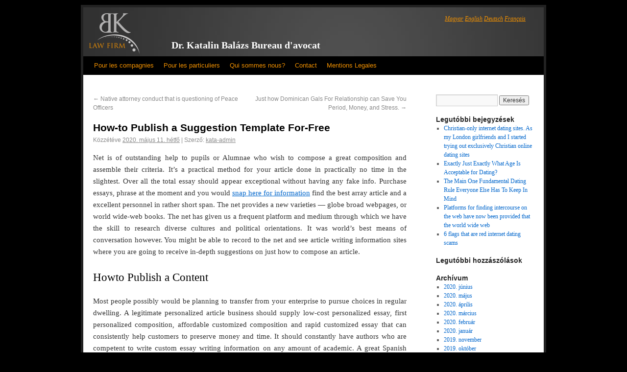

--- FILE ---
content_type: text/html; charset=UTF-8
request_url: https://rechtsanwalt-in-ungarn.com/2020/05/11/how-to-publish-a-suggestion-template-for-free/
body_size: 18407
content:
<!DOCTYPE html>

<html dir="ltr" lang="hu" prefix="og: https://ogp.me/ns#">
<head>
<meta charset="UTF-8" />
<title>How-to Publish a Suggestion Template For-Free | Dr. Katalin Balázs Bureau d'avocat en Hongrie</title>
<link rel="profile" href="http://gmpg.org/xfn/11" />
<link rel="stylesheet" type="text/css" media="all" href="https://rechtsanwalt-in-ungarn.com/wp-content/themes/katalinbalazs/style.css" />
<link rel="pingback" href="https://rechtsanwalt-in-ungarn.com/xmlrpc.php" />
<!--
rechtsanwalt-in-ungarn.com-->

		<!-- All in One SEO 4.9.3 - aioseo.com -->
	<meta name="description" content="Net is of outstanding help to pupils or Alumnae who wish to compose a great composition and assemble their criteria. It&#039;s a practical method for your article done in practically no time in the slightest. Over all the total essay should appear exceptional without having any fake info. Purchase essays, phrase at the moment and" />
	<meta name="robots" content="max-image-preview:large" />
	<meta name="author" content="kata-admin"/>
	<link rel="canonical" href="https://rechtsanwalt-in-ungarn.com/2020/05/11/how-to-publish-a-suggestion-template-for-free/" />
	<meta name="generator" content="All in One SEO (AIOSEO) 4.9.3" />
		<meta property="og:locale" content="hu_HU" />
		<meta property="og:site_name" content="Dr. Katalin Balázs Bureau d&#039;avocat en Hongrie |" />
		<meta property="og:type" content="article" />
		<meta property="og:title" content="How-to Publish a Suggestion Template For-Free | Dr. Katalin Balázs Bureau d&#039;avocat en Hongrie" />
		<meta property="og:description" content="Net is of outstanding help to pupils or Alumnae who wish to compose a great composition and assemble their criteria. It&#039;s a practical method for your article done in practically no time in the slightest. Over all the total essay should appear exceptional without having any fake info. Purchase essays, phrase at the moment and" />
		<meta property="og:url" content="https://rechtsanwalt-in-ungarn.com/2020/05/11/how-to-publish-a-suggestion-template-for-free/" />
		<meta property="article:published_time" content="2020-05-11T17:56:04+00:00" />
		<meta property="article:modified_time" content="2020-06-02T10:09:26+00:00" />
		<meta name="twitter:card" content="summary" />
		<meta name="twitter:title" content="How-to Publish a Suggestion Template For-Free | Dr. Katalin Balázs Bureau d&#039;avocat en Hongrie" />
		<meta name="twitter:description" content="Net is of outstanding help to pupils or Alumnae who wish to compose a great composition and assemble their criteria. It&#039;s a practical method for your article done in practically no time in the slightest. Over all the total essay should appear exceptional without having any fake info. Purchase essays, phrase at the moment and" />
		<script type="application/ld+json" class="aioseo-schema">
			{"@context":"https:\/\/schema.org","@graph":[{"@type":"Article","@id":"https:\/\/rechtsanwalt-in-ungarn.com\/2020\/05\/11\/how-to-publish-a-suggestion-template-for-free\/#article","name":"How-to Publish a Suggestion Template For-Free | Dr. Katalin Bal\u00e1zs Bureau d'avocat en Hongrie","headline":"How-to Publish a Suggestion Template For-Free","author":{"@id":"https:\/\/rechtsanwalt-in-ungarn.com\/author\/kata-admin\/#author"},"publisher":{"@id":"https:\/\/rechtsanwalt-in-ungarn.com\/#organization"},"datePublished":"2020-05-11T17:56:04+00:00","dateModified":"2020-06-02T10:09:26+00:00","inLanguage":"hu-HU","mainEntityOfPage":{"@id":"https:\/\/rechtsanwalt-in-ungarn.com\/2020\/05\/11\/how-to-publish-a-suggestion-template-for-free\/#webpage"},"isPartOf":{"@id":"https:\/\/rechtsanwalt-in-ungarn.com\/2020\/05\/11\/how-to-publish-a-suggestion-template-for-free\/#webpage"},"articleSection":"uncategorized"},{"@type":"BreadcrumbList","@id":"https:\/\/rechtsanwalt-in-ungarn.com\/2020\/05\/11\/how-to-publish-a-suggestion-template-for-free\/#breadcrumblist","itemListElement":[{"@type":"ListItem","@id":"https:\/\/rechtsanwalt-in-ungarn.com#listItem","position":1,"name":"Home","item":"https:\/\/rechtsanwalt-in-ungarn.com","nextItem":{"@type":"ListItem","@id":"https:\/\/rechtsanwalt-in-ungarn.com\/category\/uncategorized\/#listItem","name":"uncategorized"}},{"@type":"ListItem","@id":"https:\/\/rechtsanwalt-in-ungarn.com\/category\/uncategorized\/#listItem","position":2,"name":"uncategorized","item":"https:\/\/rechtsanwalt-in-ungarn.com\/category\/uncategorized\/","nextItem":{"@type":"ListItem","@id":"https:\/\/rechtsanwalt-in-ungarn.com\/2020\/05\/11\/how-to-publish-a-suggestion-template-for-free\/#listItem","name":"How-to Publish a Suggestion Template For-Free"},"previousItem":{"@type":"ListItem","@id":"https:\/\/rechtsanwalt-in-ungarn.com#listItem","name":"Home"}},{"@type":"ListItem","@id":"https:\/\/rechtsanwalt-in-ungarn.com\/2020\/05\/11\/how-to-publish-a-suggestion-template-for-free\/#listItem","position":3,"name":"How-to Publish a Suggestion Template For-Free","previousItem":{"@type":"ListItem","@id":"https:\/\/rechtsanwalt-in-ungarn.com\/category\/uncategorized\/#listItem","name":"uncategorized"}}]},{"@type":"Organization","@id":"https:\/\/rechtsanwalt-in-ungarn.com\/#organization","name":"Dr. Katalin Bal\u00e1zs Bureau d'avocat en Hongrie","url":"https:\/\/rechtsanwalt-in-ungarn.com\/"},{"@type":"Person","@id":"https:\/\/rechtsanwalt-in-ungarn.com\/author\/kata-admin\/#author","url":"https:\/\/rechtsanwalt-in-ungarn.com\/author\/kata-admin\/","name":"kata-admin","image":{"@type":"ImageObject","@id":"https:\/\/rechtsanwalt-in-ungarn.com\/2020\/05\/11\/how-to-publish-a-suggestion-template-for-free\/#authorImage","url":"https:\/\/secure.gravatar.com\/avatar\/e6bc19985830a73d0380bee11c3cbb7b4105ea31b78d20e83b30ec6c726c3425?s=96&d=mm&r=g","width":96,"height":96,"caption":"kata-admin"}},{"@type":"WebPage","@id":"https:\/\/rechtsanwalt-in-ungarn.com\/2020\/05\/11\/how-to-publish-a-suggestion-template-for-free\/#webpage","url":"https:\/\/rechtsanwalt-in-ungarn.com\/2020\/05\/11\/how-to-publish-a-suggestion-template-for-free\/","name":"How-to Publish a Suggestion Template For-Free | Dr. Katalin Bal\u00e1zs Bureau d'avocat en Hongrie","description":"Net is of outstanding help to pupils or Alumnae who wish to compose a great composition and assemble their criteria. It's a practical method for your article done in practically no time in the slightest. Over all the total essay should appear exceptional without having any fake info. Purchase essays, phrase at the moment and","inLanguage":"hu-HU","isPartOf":{"@id":"https:\/\/rechtsanwalt-in-ungarn.com\/#website"},"breadcrumb":{"@id":"https:\/\/rechtsanwalt-in-ungarn.com\/2020\/05\/11\/how-to-publish-a-suggestion-template-for-free\/#breadcrumblist"},"author":{"@id":"https:\/\/rechtsanwalt-in-ungarn.com\/author\/kata-admin\/#author"},"creator":{"@id":"https:\/\/rechtsanwalt-in-ungarn.com\/author\/kata-admin\/#author"},"datePublished":"2020-05-11T17:56:04+00:00","dateModified":"2020-06-02T10:09:26+00:00"},{"@type":"WebSite","@id":"https:\/\/rechtsanwalt-in-ungarn.com\/#website","url":"https:\/\/rechtsanwalt-in-ungarn.com\/","name":"Dr. Katalin Bal\u00e1zs Bureau d'avocat en Hongrie","inLanguage":"hu-HU","publisher":{"@id":"https:\/\/rechtsanwalt-in-ungarn.com\/#organization"}}]}
		</script>
		<!-- All in One SEO -->

<link rel="alternate" type="application/rss+xml" title="Dr. Katalin Balázs Bureau d&#039;avocat en Hongrie &raquo; hírcsatorna" href="https://rechtsanwalt-in-ungarn.com/feed/" />
<link rel="alternate" type="application/rss+xml" title="Dr. Katalin Balázs Bureau d&#039;avocat en Hongrie &raquo; hozzászólás hírcsatorna" href="https://rechtsanwalt-in-ungarn.com/comments/feed/" />
<link rel="alternate" title="oEmbed (JSON)" type="application/json+oembed" href="https://rechtsanwalt-in-ungarn.com/wp-json/oembed/1.0/embed?url=https%3A%2F%2Frechtsanwalt-in-ungarn.com%2F2020%2F05%2F11%2Fhow-to-publish-a-suggestion-template-for-free%2F" />
<link rel="alternate" title="oEmbed (XML)" type="text/xml+oembed" href="https://rechtsanwalt-in-ungarn.com/wp-json/oembed/1.0/embed?url=https%3A%2F%2Frechtsanwalt-in-ungarn.com%2F2020%2F05%2F11%2Fhow-to-publish-a-suggestion-template-for-free%2F&#038;format=xml" />
<style id='wp-img-auto-sizes-contain-inline-css' type='text/css'>
img:is([sizes=auto i],[sizes^="auto," i]){contain-intrinsic-size:3000px 1500px}
/*# sourceURL=wp-img-auto-sizes-contain-inline-css */
</style>
<style id='wp-emoji-styles-inline-css' type='text/css'>

	img.wp-smiley, img.emoji {
		display: inline !important;
		border: none !important;
		box-shadow: none !important;
		height: 1em !important;
		width: 1em !important;
		margin: 0 0.07em !important;
		vertical-align: -0.1em !important;
		background: none !important;
		padding: 0 !important;
	}
/*# sourceURL=wp-emoji-styles-inline-css */
</style>
<style id='wp-block-library-inline-css' type='text/css'>
:root{--wp-block-synced-color:#7a00df;--wp-block-synced-color--rgb:122,0,223;--wp-bound-block-color:var(--wp-block-synced-color);--wp-editor-canvas-background:#ddd;--wp-admin-theme-color:#007cba;--wp-admin-theme-color--rgb:0,124,186;--wp-admin-theme-color-darker-10:#006ba1;--wp-admin-theme-color-darker-10--rgb:0,107,160.5;--wp-admin-theme-color-darker-20:#005a87;--wp-admin-theme-color-darker-20--rgb:0,90,135;--wp-admin-border-width-focus:2px}@media (min-resolution:192dpi){:root{--wp-admin-border-width-focus:1.5px}}.wp-element-button{cursor:pointer}:root .has-very-light-gray-background-color{background-color:#eee}:root .has-very-dark-gray-background-color{background-color:#313131}:root .has-very-light-gray-color{color:#eee}:root .has-very-dark-gray-color{color:#313131}:root .has-vivid-green-cyan-to-vivid-cyan-blue-gradient-background{background:linear-gradient(135deg,#00d084,#0693e3)}:root .has-purple-crush-gradient-background{background:linear-gradient(135deg,#34e2e4,#4721fb 50%,#ab1dfe)}:root .has-hazy-dawn-gradient-background{background:linear-gradient(135deg,#faaca8,#dad0ec)}:root .has-subdued-olive-gradient-background{background:linear-gradient(135deg,#fafae1,#67a671)}:root .has-atomic-cream-gradient-background{background:linear-gradient(135deg,#fdd79a,#004a59)}:root .has-nightshade-gradient-background{background:linear-gradient(135deg,#330968,#31cdcf)}:root .has-midnight-gradient-background{background:linear-gradient(135deg,#020381,#2874fc)}:root{--wp--preset--font-size--normal:16px;--wp--preset--font-size--huge:42px}.has-regular-font-size{font-size:1em}.has-larger-font-size{font-size:2.625em}.has-normal-font-size{font-size:var(--wp--preset--font-size--normal)}.has-huge-font-size{font-size:var(--wp--preset--font-size--huge)}.has-text-align-center{text-align:center}.has-text-align-left{text-align:left}.has-text-align-right{text-align:right}.has-fit-text{white-space:nowrap!important}#end-resizable-editor-section{display:none}.aligncenter{clear:both}.items-justified-left{justify-content:flex-start}.items-justified-center{justify-content:center}.items-justified-right{justify-content:flex-end}.items-justified-space-between{justify-content:space-between}.screen-reader-text{border:0;clip-path:inset(50%);height:1px;margin:-1px;overflow:hidden;padding:0;position:absolute;width:1px;word-wrap:normal!important}.screen-reader-text:focus{background-color:#ddd;clip-path:none;color:#444;display:block;font-size:1em;height:auto;left:5px;line-height:normal;padding:15px 23px 14px;text-decoration:none;top:5px;width:auto;z-index:100000}html :where(.has-border-color){border-style:solid}html :where([style*=border-top-color]){border-top-style:solid}html :where([style*=border-right-color]){border-right-style:solid}html :where([style*=border-bottom-color]){border-bottom-style:solid}html :where([style*=border-left-color]){border-left-style:solid}html :where([style*=border-width]){border-style:solid}html :where([style*=border-top-width]){border-top-style:solid}html :where([style*=border-right-width]){border-right-style:solid}html :where([style*=border-bottom-width]){border-bottom-style:solid}html :where([style*=border-left-width]){border-left-style:solid}html :where(img[class*=wp-image-]){height:auto;max-width:100%}:where(figure){margin:0 0 1em}html :where(.is-position-sticky){--wp-admin--admin-bar--position-offset:var(--wp-admin--admin-bar--height,0px)}@media screen and (max-width:600px){html :where(.is-position-sticky){--wp-admin--admin-bar--position-offset:0px}}

/*# sourceURL=wp-block-library-inline-css */
</style><style id='global-styles-inline-css' type='text/css'>
:root{--wp--preset--aspect-ratio--square: 1;--wp--preset--aspect-ratio--4-3: 4/3;--wp--preset--aspect-ratio--3-4: 3/4;--wp--preset--aspect-ratio--3-2: 3/2;--wp--preset--aspect-ratio--2-3: 2/3;--wp--preset--aspect-ratio--16-9: 16/9;--wp--preset--aspect-ratio--9-16: 9/16;--wp--preset--color--black: #000000;--wp--preset--color--cyan-bluish-gray: #abb8c3;--wp--preset--color--white: #ffffff;--wp--preset--color--pale-pink: #f78da7;--wp--preset--color--vivid-red: #cf2e2e;--wp--preset--color--luminous-vivid-orange: #ff6900;--wp--preset--color--luminous-vivid-amber: #fcb900;--wp--preset--color--light-green-cyan: #7bdcb5;--wp--preset--color--vivid-green-cyan: #00d084;--wp--preset--color--pale-cyan-blue: #8ed1fc;--wp--preset--color--vivid-cyan-blue: #0693e3;--wp--preset--color--vivid-purple: #9b51e0;--wp--preset--gradient--vivid-cyan-blue-to-vivid-purple: linear-gradient(135deg,rgb(6,147,227) 0%,rgb(155,81,224) 100%);--wp--preset--gradient--light-green-cyan-to-vivid-green-cyan: linear-gradient(135deg,rgb(122,220,180) 0%,rgb(0,208,130) 100%);--wp--preset--gradient--luminous-vivid-amber-to-luminous-vivid-orange: linear-gradient(135deg,rgb(252,185,0) 0%,rgb(255,105,0) 100%);--wp--preset--gradient--luminous-vivid-orange-to-vivid-red: linear-gradient(135deg,rgb(255,105,0) 0%,rgb(207,46,46) 100%);--wp--preset--gradient--very-light-gray-to-cyan-bluish-gray: linear-gradient(135deg,rgb(238,238,238) 0%,rgb(169,184,195) 100%);--wp--preset--gradient--cool-to-warm-spectrum: linear-gradient(135deg,rgb(74,234,220) 0%,rgb(151,120,209) 20%,rgb(207,42,186) 40%,rgb(238,44,130) 60%,rgb(251,105,98) 80%,rgb(254,248,76) 100%);--wp--preset--gradient--blush-light-purple: linear-gradient(135deg,rgb(255,206,236) 0%,rgb(152,150,240) 100%);--wp--preset--gradient--blush-bordeaux: linear-gradient(135deg,rgb(254,205,165) 0%,rgb(254,45,45) 50%,rgb(107,0,62) 100%);--wp--preset--gradient--luminous-dusk: linear-gradient(135deg,rgb(255,203,112) 0%,rgb(199,81,192) 50%,rgb(65,88,208) 100%);--wp--preset--gradient--pale-ocean: linear-gradient(135deg,rgb(255,245,203) 0%,rgb(182,227,212) 50%,rgb(51,167,181) 100%);--wp--preset--gradient--electric-grass: linear-gradient(135deg,rgb(202,248,128) 0%,rgb(113,206,126) 100%);--wp--preset--gradient--midnight: linear-gradient(135deg,rgb(2,3,129) 0%,rgb(40,116,252) 100%);--wp--preset--font-size--small: 13px;--wp--preset--font-size--medium: 20px;--wp--preset--font-size--large: 36px;--wp--preset--font-size--x-large: 42px;--wp--preset--spacing--20: 0.44rem;--wp--preset--spacing--30: 0.67rem;--wp--preset--spacing--40: 1rem;--wp--preset--spacing--50: 1.5rem;--wp--preset--spacing--60: 2.25rem;--wp--preset--spacing--70: 3.38rem;--wp--preset--spacing--80: 5.06rem;--wp--preset--shadow--natural: 6px 6px 9px rgba(0, 0, 0, 0.2);--wp--preset--shadow--deep: 12px 12px 50px rgba(0, 0, 0, 0.4);--wp--preset--shadow--sharp: 6px 6px 0px rgba(0, 0, 0, 0.2);--wp--preset--shadow--outlined: 6px 6px 0px -3px rgb(255, 255, 255), 6px 6px rgb(0, 0, 0);--wp--preset--shadow--crisp: 6px 6px 0px rgb(0, 0, 0);}:where(.is-layout-flex){gap: 0.5em;}:where(.is-layout-grid){gap: 0.5em;}body .is-layout-flex{display: flex;}.is-layout-flex{flex-wrap: wrap;align-items: center;}.is-layout-flex > :is(*, div){margin: 0;}body .is-layout-grid{display: grid;}.is-layout-grid > :is(*, div){margin: 0;}:where(.wp-block-columns.is-layout-flex){gap: 2em;}:where(.wp-block-columns.is-layout-grid){gap: 2em;}:where(.wp-block-post-template.is-layout-flex){gap: 1.25em;}:where(.wp-block-post-template.is-layout-grid){gap: 1.25em;}.has-black-color{color: var(--wp--preset--color--black) !important;}.has-cyan-bluish-gray-color{color: var(--wp--preset--color--cyan-bluish-gray) !important;}.has-white-color{color: var(--wp--preset--color--white) !important;}.has-pale-pink-color{color: var(--wp--preset--color--pale-pink) !important;}.has-vivid-red-color{color: var(--wp--preset--color--vivid-red) !important;}.has-luminous-vivid-orange-color{color: var(--wp--preset--color--luminous-vivid-orange) !important;}.has-luminous-vivid-amber-color{color: var(--wp--preset--color--luminous-vivid-amber) !important;}.has-light-green-cyan-color{color: var(--wp--preset--color--light-green-cyan) !important;}.has-vivid-green-cyan-color{color: var(--wp--preset--color--vivid-green-cyan) !important;}.has-pale-cyan-blue-color{color: var(--wp--preset--color--pale-cyan-blue) !important;}.has-vivid-cyan-blue-color{color: var(--wp--preset--color--vivid-cyan-blue) !important;}.has-vivid-purple-color{color: var(--wp--preset--color--vivid-purple) !important;}.has-black-background-color{background-color: var(--wp--preset--color--black) !important;}.has-cyan-bluish-gray-background-color{background-color: var(--wp--preset--color--cyan-bluish-gray) !important;}.has-white-background-color{background-color: var(--wp--preset--color--white) !important;}.has-pale-pink-background-color{background-color: var(--wp--preset--color--pale-pink) !important;}.has-vivid-red-background-color{background-color: var(--wp--preset--color--vivid-red) !important;}.has-luminous-vivid-orange-background-color{background-color: var(--wp--preset--color--luminous-vivid-orange) !important;}.has-luminous-vivid-amber-background-color{background-color: var(--wp--preset--color--luminous-vivid-amber) !important;}.has-light-green-cyan-background-color{background-color: var(--wp--preset--color--light-green-cyan) !important;}.has-vivid-green-cyan-background-color{background-color: var(--wp--preset--color--vivid-green-cyan) !important;}.has-pale-cyan-blue-background-color{background-color: var(--wp--preset--color--pale-cyan-blue) !important;}.has-vivid-cyan-blue-background-color{background-color: var(--wp--preset--color--vivid-cyan-blue) !important;}.has-vivid-purple-background-color{background-color: var(--wp--preset--color--vivid-purple) !important;}.has-black-border-color{border-color: var(--wp--preset--color--black) !important;}.has-cyan-bluish-gray-border-color{border-color: var(--wp--preset--color--cyan-bluish-gray) !important;}.has-white-border-color{border-color: var(--wp--preset--color--white) !important;}.has-pale-pink-border-color{border-color: var(--wp--preset--color--pale-pink) !important;}.has-vivid-red-border-color{border-color: var(--wp--preset--color--vivid-red) !important;}.has-luminous-vivid-orange-border-color{border-color: var(--wp--preset--color--luminous-vivid-orange) !important;}.has-luminous-vivid-amber-border-color{border-color: var(--wp--preset--color--luminous-vivid-amber) !important;}.has-light-green-cyan-border-color{border-color: var(--wp--preset--color--light-green-cyan) !important;}.has-vivid-green-cyan-border-color{border-color: var(--wp--preset--color--vivid-green-cyan) !important;}.has-pale-cyan-blue-border-color{border-color: var(--wp--preset--color--pale-cyan-blue) !important;}.has-vivid-cyan-blue-border-color{border-color: var(--wp--preset--color--vivid-cyan-blue) !important;}.has-vivid-purple-border-color{border-color: var(--wp--preset--color--vivid-purple) !important;}.has-vivid-cyan-blue-to-vivid-purple-gradient-background{background: var(--wp--preset--gradient--vivid-cyan-blue-to-vivid-purple) !important;}.has-light-green-cyan-to-vivid-green-cyan-gradient-background{background: var(--wp--preset--gradient--light-green-cyan-to-vivid-green-cyan) !important;}.has-luminous-vivid-amber-to-luminous-vivid-orange-gradient-background{background: var(--wp--preset--gradient--luminous-vivid-amber-to-luminous-vivid-orange) !important;}.has-luminous-vivid-orange-to-vivid-red-gradient-background{background: var(--wp--preset--gradient--luminous-vivid-orange-to-vivid-red) !important;}.has-very-light-gray-to-cyan-bluish-gray-gradient-background{background: var(--wp--preset--gradient--very-light-gray-to-cyan-bluish-gray) !important;}.has-cool-to-warm-spectrum-gradient-background{background: var(--wp--preset--gradient--cool-to-warm-spectrum) !important;}.has-blush-light-purple-gradient-background{background: var(--wp--preset--gradient--blush-light-purple) !important;}.has-blush-bordeaux-gradient-background{background: var(--wp--preset--gradient--blush-bordeaux) !important;}.has-luminous-dusk-gradient-background{background: var(--wp--preset--gradient--luminous-dusk) !important;}.has-pale-ocean-gradient-background{background: var(--wp--preset--gradient--pale-ocean) !important;}.has-electric-grass-gradient-background{background: var(--wp--preset--gradient--electric-grass) !important;}.has-midnight-gradient-background{background: var(--wp--preset--gradient--midnight) !important;}.has-small-font-size{font-size: var(--wp--preset--font-size--small) !important;}.has-medium-font-size{font-size: var(--wp--preset--font-size--medium) !important;}.has-large-font-size{font-size: var(--wp--preset--font-size--large) !important;}.has-x-large-font-size{font-size: var(--wp--preset--font-size--x-large) !important;}
/*# sourceURL=global-styles-inline-css */
</style>

<style id='classic-theme-styles-inline-css' type='text/css'>
/*! This file is auto-generated */
.wp-block-button__link{color:#fff;background-color:#32373c;border-radius:9999px;box-shadow:none;text-decoration:none;padding:calc(.667em + 2px) calc(1.333em + 2px);font-size:1.125em}.wp-block-file__button{background:#32373c;color:#fff;text-decoration:none}
/*# sourceURL=/wp-includes/css/classic-themes.min.css */
</style>
<link rel="https://api.w.org/" href="https://rechtsanwalt-in-ungarn.com/wp-json/" /><link rel="alternate" title="JSON" type="application/json" href="https://rechtsanwalt-in-ungarn.com/wp-json/wp/v2/posts/3179" /><link rel="EditURI" type="application/rsd+xml" title="RSD" href="https://rechtsanwalt-in-ungarn.com/xmlrpc.php?rsd" />
<meta name="generator" content="WordPress 6.9" />
<link rel='shortlink' href='https://rechtsanwalt-in-ungarn.com/?p=3179' />
<!-- styles for Simple Google Map -->
<style type='text/css'>
#SGM {width:100%; height:300px;}#SGM .infoWindow {line-height:13px; font-size:10px;}#SGM input {margin:4px 4px 0 0; font-size:10px;}#SGM input.text {border:solid 1px #ccc; background-color:#fff; padding:2px;}
</style>
<!-- end styles for Simple Google Map -->
<meta name="TagPages" content="1.64"/>

<meta name="google-site-verification" content="wamhQ55dU2H-KXzAwvvI4-Ql55RddUsKmdOh0Fhib9s" />
</head>



<body class="wp-singular post-template-default single single-post postid-3179 single-format-standard wp-theme-katalinbalazs">
<div id="wrapper" class="hfeed">
	<div id="header">
		<div id="masthead">
			<div id="branding" role="banner">
				<div id="site-description">
				<div id="menu">
				  <ul>
				    <li class=""><a href="http://www.katalinbalazs.hu/" title="Dr. Balázs Katalin Ügyvédi Iroda">Magyar</a></li>
				    <li class=""><a href="http://www.lawyer-in-hungary.com/" title="Dr. Katalin Balázs Lawyer In Hungary">English</a></li>
				    <li class=""><a href="http://www.rechtsanwalt-in-ungarn.com/" title="Dr. Katalin Balázs Rechtsanwalt In Ungarn">Deutsch</a></li>
				    <li class=""><a href="http://www.avocat-en-hongrie.com/" title="Dr. Katalin Balázs Avocat En Hongrie">Français</a></li>
				  </ul>
				</div>
				</div>
				<div id="site-title">
				  <a href="/" class="header-logo-fr" title="Dr. Katalin Balázs Bureau d'avocat"></a>
					<span>
						
					<a href="/" title="Dr. Katalin Balázs Bureau d'avocat" rel="home">Dr. Katalin Balázs Bureau d'avocat</a> 
					</span>
				</div>

<div id="site-header-small">
   
</div>

			</div><!-- #branding -->

			<div id="access" role="navigation">
			  
				<div class="skip-link screen-reader-text"><a href="#content" title="Kilépés a tartalomba">Kilépés a tartalomba</a></div>
				
				<div class="menu-header"><ul id="menu-menu-fr" class="menu"><li id="menu-item-201" class="menu-item menu-item-type-post_type menu-item-object-page menu-item-has-children menu-item-201"><a href="https://rechtsanwalt-in-ungarn.com/pour-les-compagnies/">Pour les compagnies</a>
<ul class="sub-menu">
	<li id="menu-item-518" class="menu-item menu-item-type-post_type menu-item-object-page menu-item-518"><a href="https://rechtsanwalt-in-ungarn.com/pour-les-compagnies/droit-des-affaires-droit-des-societes/">Droit Des Affaires &#8211; Droit Des Societes</a></li>
	<li id="menu-item-517" class="menu-item menu-item-type-post_type menu-item-object-page menu-item-517"><a href="https://rechtsanwalt-in-ungarn.com/pour-les-compagnies/droit-du-travail/">Droit du travail</a></li>
	<li id="menu-item-516" class="menu-item menu-item-type-post_type menu-item-object-page menu-item-516"><a href="https://rechtsanwalt-in-ungarn.com/pour-les-compagnies/droit-des-obligations/">Droit des obligations</a></li>
	<li id="menu-item-515" class="menu-item menu-item-type-post_type menu-item-object-page menu-item-515"><a href="https://rechtsanwalt-in-ungarn.com/pour-les-compagnies/droit-europeen-et-droit-international-prive/">Droit européen et droit international privé</a></li>
	<li id="menu-item-514" class="menu-item menu-item-type-post_type menu-item-object-page menu-item-514"><a href="https://rechtsanwalt-in-ungarn.com/pour-les-compagnies/droit-de-la-protection-des-donnees/">Droit de la protection des données</a></li>
	<li id="menu-item-513" class="menu-item menu-item-type-post_type menu-item-object-page menu-item-513"><a href="https://rechtsanwalt-in-ungarn.com/pour-les-compagnies/protection-du-consommateur/">Protection du consommateur</a></li>
	<li id="menu-item-512" class="menu-item menu-item-type-post_type menu-item-object-page menu-item-512"><a href="https://rechtsanwalt-in-ungarn.com/pour-les-compagnies/droit-des-medias/">Droit des médias de la propriete intellectuelle</a></li>
	<li id="menu-item-511" class="menu-item menu-item-type-post_type menu-item-object-page menu-item-511"><a href="https://rechtsanwalt-in-ungarn.com/pour-les-compagnies/droit-immobilier/">Droit immobilier</a></li>
	<li id="menu-item-510" class="menu-item menu-item-type-post_type menu-item-object-page menu-item-510"><a href="https://rechtsanwalt-in-ungarn.com/pour-les-compagnies/droit-de-la-concurrence/">Droit de la concurrence</a></li>
</ul>
</li>
<li id="menu-item-202" class="menu-item menu-item-type-post_type menu-item-object-page menu-item-has-children menu-item-202"><a href="https://rechtsanwalt-in-ungarn.com/pour-particuliers/">Pour les particuliers</a>
<ul class="sub-menu">
	<li id="menu-item-533" class="menu-item menu-item-type-post_type menu-item-object-page menu-item-533"><a href="https://rechtsanwalt-in-ungarn.com/pour-particuliers/droit-de-la-famille/">Droit de la famille</a></li>
	<li id="menu-item-532" class="menu-item menu-item-type-post_type menu-item-object-page menu-item-532"><a href="https://rechtsanwalt-in-ungarn.com/pour-particuliers/droit-des-personnes/">Droit des personnes</a></li>
	<li id="menu-item-531" class="menu-item menu-item-type-post_type menu-item-object-page menu-item-531"><a href="https://rechtsanwalt-in-ungarn.com/pour-particuliers/proces-de-droit-medical-et-action-en-indemnite/">Proces en droit médical et action en indemnité</a></li>
	<li id="menu-item-530" class="menu-item menu-item-type-post_type menu-item-object-page menu-item-530"><a href="https://rechtsanwalt-in-ungarn.com/pour-particuliers/droit-de-succession/">Droit des successions</a></li>
</ul>
</li>
<li id="menu-item-200" class="menu-item menu-item-type-post_type menu-item-object-page menu-item-has-children menu-item-200"><a href="https://rechtsanwalt-in-ungarn.com/qui_sommes_nous/">Qui sommes nous?</a>
<ul class="sub-menu">
	<li id="menu-item-1119" class="menu-item menu-item-type-post_type menu-item-object-page menu-item-1119"><a href="https://rechtsanwalt-in-ungarn.com/qui_sommes_nous/me-katalin-balazs/">Me. Katalin Balazs</a></li>
	<li id="menu-item-1137" class="menu-item menu-item-type-post_type menu-item-object-page menu-item-1137"><a href="https://rechtsanwalt-in-ungarn.com/qui_sommes_nous/me-edvard-ekes/">Me. Edvárd Ékes</a></li>
	<li id="menu-item-1136" class="menu-item menu-item-type-post_type menu-item-object-page menu-item-1136"><a href="https://rechtsanwalt-in-ungarn.com/qui_sommes_nous/me-jozsef-bacso/">Me. József Bacsó</a></li>
	<li id="menu-item-1135" class="menu-item menu-item-type-post_type menu-item-object-page menu-item-1135"><a href="https://rechtsanwalt-in-ungarn.com/qui_sommes_nous/me-anita-koszper/">Me. Anita Koszper</a></li>
	<li id="menu-item-1134" class="menu-item menu-item-type-post_type menu-item-object-page menu-item-1134"><a href="https://rechtsanwalt-in-ungarn.com/qui_sommes_nous/amina-izabella-szederkenyi/">Amina Izabella Szederkenyi</a></li>
	<li id="menu-item-1133" class="menu-item menu-item-type-post_type menu-item-object-page menu-item-1133"><a href="https://rechtsanwalt-in-ungarn.com/qui_sommes_nous/anna-me-mougamadou/">Anna Mé Mougamadou</a></li>
</ul>
</li>
<li id="menu-item-203" class="menu-item menu-item-type-post_type menu-item-object-page menu-item-203"><a href="https://rechtsanwalt-in-ungarn.com/contact/">Contact</a></li>
<li id="menu-item-204" class="menu-item menu-item-type-post_type menu-item-object-page menu-item-204"><a href="https://rechtsanwalt-in-ungarn.com/mentios-legales/">Mentions Legales</a></li>
</ul></div>			</div><!-- #access -->
		</div><!-- #masthead -->
	</div><!-- #header -->
	<!--
Array
(
    [_wp_old_date] => Array
        (
            [0] => 2020-06-02
        )

)
  -->
	<div id="main" style="">

		<div id="container">
			<div id="content" role="main">


				<div id="nav-above" class="navigation">
					<div class="nav-previous"><a href="https://rechtsanwalt-in-ungarn.com/2020/05/11/native-attorney-conduct-that-is-questioning-of-3/" rel="prev"><span class="meta-nav">&larr;</span> Native attorney conduct that is questioning of Peace Officers</a></div>
					<div class="nav-next"><a href="https://rechtsanwalt-in-ungarn.com/2020/05/11/just-how-dominican-gals-for-relationship-can-save-you-period-money-and-stress/" rel="next">Just how Dominican Gals For Relationship can Save You Period, Money, and Stress. <span class="meta-nav">&rarr;</span></a></div>
				</div><!-- #nav-above -->

				<div id="post-3179" class="post-3179 post type-post status-publish format-standard hentry category-uncategorized">
					<h1 class="entry-title">How-to Publish a Suggestion Template For-Free</h1>

					<div class="entry-meta">
						<span class="meta-prep meta-prep-author">Közzétéve </span> <a href="https://rechtsanwalt-in-ungarn.com/2020/05/11/how-to-publish-a-suggestion-template-for-free/" title="17:56" rel="bookmark"><span class="entry-date">2020. május 11.  hétfő</span></a>   |  <span class="meta-sep">Szerző:</span> <span class="author vcard"><a class="url fn n" href="https://rechtsanwalt-in-ungarn.com/author/kata-admin/" title="kata-admin bejegyzései">kata-admin</a></span>					</div><!-- .entry-meta -->

					<div class="entry-content">
						<p>Net is of outstanding help to pupils or Alumnae who wish to compose a great composition and assemble their criteria. It&#8217;s a practical method for your article done in practically no time in the slightest. Over all the total essay should appear exceptional without having any fake info.<span id="more-3179"></span> Purchase essays, phrase at the moment and you would <a href="https://nppgov.com/why-order-an-essay-isnt-it-better-and-cheaper-to-write-it-yourself">snap here for information</a> find the best array article and a excellent personnel in rather short span. The net provides a new varieties &#8212; globe broad webpages, or world wide-web books. The net has given us a frequent platform and medium through which we have the skill to research diverse cultures and political orientations. It was world&#8217;s best means of conversation however. You might be able to record to the net and see article writing information sites where you are going to receive in-depth suggestions on just how to compose an article.  </p>
<h2>Howto Publish a Content</h2>
<p>Most people possibly would be planning to transfer from your enterprise to pursue choices in regular dwelling. A legitimate personalized article business should supply low-cost personalized essay, first personalized composition, affordable customized composition and rapid customized essay that can consistently help customers to preserve money and time. It should constantly have authors who are competent to write custom essay writing information on any amount of academic. A great Spanish customized essay business should have some distinguishing characteristics which enables the authors to supply superior quality Spanish custom made article. Many people frequently have lots of great suggestions to discuss, but do not understand the best areas to start or the way to do the complete thing. It is essential to show quite a few original ideas. Really, several ideas are recognized before.   </p>
<h2>It ended up being a fantastic moment, he clarified.</h2>
<p>You must have thought blocks done and employed to be able to use them to assemble an article immediately. The authors must be great in doing research in a few specific issues as every one might not be familiarized with the issues. Professional authors of a very good Spanish customized article writing company need to be consistently in a position to compose American custommade article, personalized essays and Spanish documents in the scratch so as to have the ability to create first and identifying Spanish custom made essay. An experienced author of a Spanish tailor made composition company should remain able to compose top quality customized essay documents, custommade pupil composition and Spanish composition. If you choose to purchase tailor made article, cheap custom made article and customized article to purchase online, you should do not wait to speak to us, for our Spanish customized article Writng Business is renowned for its dedication and commitment in fulfilling our customer&#8217;s necessities. Writing an excellent custom article isn&#8217;t a easy task, it needs a lot of abilities and dedication. Our customized essay writing services are accepted by students and specialists through the entire globe. Our customized essay writing services are supplied at quite reasonable charges and creating payment is simple. Clearly, no one needs to buy a custom made article previously utilized by another. Our personalized essay writing business is renowned both global and local for we constantly generate the finest Spanish personalized documents to our clients You should quit stressing for our customized essay writing firm is the perfect area to order do tailor made essay documents.</p>
											</div><!-- .entry-content -->


					<div class="entry-utility">
						Kategória: <a href="https://rechtsanwalt-in-ungarn.com/category/uncategorized/" rel="category tag">uncategorized</a> |  A <a href="https://rechtsanwalt-in-ungarn.com/2020/05/11/how-to-publish-a-suggestion-template-for-free/" title="Közvetlen link a(z) How-to Publish a Suggestion Template For-Free bejegyzéshez" rel="bookmark">közvetlen link</a>. 											</div><!-- .entry-utility -->
				</div><!-- #post-## -->

				<div id="nav-below" class="navigation">
					<div class="nav-previous"><a href="https://rechtsanwalt-in-ungarn.com/2020/05/11/native-attorney-conduct-that-is-questioning-of-3/" rel="prev"><span class="meta-nav">&larr;</span> Native attorney conduct that is questioning of Peace Officers</a></div>
					<div class="nav-next"><a href="https://rechtsanwalt-in-ungarn.com/2020/05/11/just-how-dominican-gals-for-relationship-can-save-you-period-money-and-stress/" rel="next">Just how Dominican Gals For Relationship can Save You Period, Money, and Stress. <span class="meta-nav">&rarr;</span></a></div>
				</div><!-- #nav-below -->

				
			<div id="comments">


	<p class="nocomments">Hozzászólások lehetősége itt nem engedélyezett.</p>



</div><!-- #comments -->


			</div><!-- #content -->
		</div><!-- #container -->


		<div id="primary" class="widget-area" role="complementary">
			<ul class="xoxo">

<li id="search-2" class="widget-container widget_search"><form role="search" method="get" id="searchform" class="searchform" action="https://rechtsanwalt-in-ungarn.com/">
				<div>
					<label class="screen-reader-text" for="s">Keresés:</label>
					<input type="text" value="" name="s" id="s" />
					<input type="submit" id="searchsubmit" value="Keresés" />
				</div>
			</form></li>
		<li id="recent-posts-2" class="widget-container widget_recent_entries">
		<h3 class="widget-title">Legutóbbi bejegyzések</h3>
		<ul>
											<li>
					<a href="https://rechtsanwalt-in-ungarn.com/2020/06/03/christian-only-internet-dating-sites-as-my-london/">Christian-only internet dating sites. As my London girlfriends and I started trying out exclusively Christian online dating sites</a>
									</li>
											<li>
					<a href="https://rechtsanwalt-in-ungarn.com/2020/06/03/exactly-just-exactly-what-age-is-acceptable-for/">Exactly  Just Exactly What Age Is Acceptable for Dating?</a>
									</li>
											<li>
					<a href="https://rechtsanwalt-in-ungarn.com/2020/06/03/the-main-one-fundamental-dating-rule-everyone-else/">The Main One Fundamental Dating Rule Everyone Else Has To Keep In Mind</a>
									</li>
											<li>
					<a href="https://rechtsanwalt-in-ungarn.com/2020/06/03/platforms-for-finding-intercourse-on-the-web-have/">Platforms for finding intercourse on the web have now been provided that the world wide web</a>
									</li>
											<li>
					<a href="https://rechtsanwalt-in-ungarn.com/2020/06/02/6-flags-that-are-red-internet-dating-scams/">6 flags that are red internet dating scams</a>
									</li>
					</ul>

		</li><li id="recent-comments-2" class="widget-container widget_recent_comments"><h3 class="widget-title">Legutóbbi hozzászólások</h3><ul id="recentcomments"></ul></li><li id="archives-2" class="widget-container widget_archive"><h3 class="widget-title">Archívum</h3>
			<ul>
					<li><a href='https://rechtsanwalt-in-ungarn.com/2020/06/'>2020. június</a></li>
	<li><a href='https://rechtsanwalt-in-ungarn.com/2020/05/'>2020. május</a></li>
	<li><a href='https://rechtsanwalt-in-ungarn.com/2020/04/'>2020. április</a></li>
	<li><a href='https://rechtsanwalt-in-ungarn.com/2020/03/'>2020. március</a></li>
	<li><a href='https://rechtsanwalt-in-ungarn.com/2020/02/'>2020. február</a></li>
	<li><a href='https://rechtsanwalt-in-ungarn.com/2020/01/'>2020. január</a></li>
	<li><a href='https://rechtsanwalt-in-ungarn.com/2019/11/'>2019. november</a></li>
	<li><a href='https://rechtsanwalt-in-ungarn.com/2019/10/'>2019. október</a></li>
	<li><a href='https://rechtsanwalt-in-ungarn.com/2019/09/'>2019. szeptember</a></li>
	<li><a href='https://rechtsanwalt-in-ungarn.com/2019/08/'>2019. augusztus</a></li>
	<li><a href='https://rechtsanwalt-in-ungarn.com/2019/07/'>2019. július</a></li>
	<li><a href='https://rechtsanwalt-in-ungarn.com/2019/06/'>2019. június</a></li>
	<li><a href='https://rechtsanwalt-in-ungarn.com/2019/05/'>2019. május</a></li>
	<li><a href='https://rechtsanwalt-in-ungarn.com/2014/12/'>2014. december</a></li>
	<li><a href='https://rechtsanwalt-in-ungarn.com/2014/08/'>2014. augusztus</a></li>
	<li><a href='https://rechtsanwalt-in-ungarn.com/2014/02/'>2014. február</a></li>
			</ul>

			</li><li id="categories-2" class="widget-container widget_categories"><h3 class="widget-title">Kategóriák</h3>
			<ul>
					<li class="cat-item cat-item-332"><a href="https://rechtsanwalt-in-ungarn.com/category/bez-rubriki/">! Без рубрики</a>
</li>
	<li class="cat-item cat-item-518"><a href="https://rechtsanwalt-in-ungarn.com/category/1/">1</a>
</li>
	<li class="cat-item cat-item-409"><a href="https://rechtsanwalt-in-ungarn.com/category/100-free-dating-sites/">100 free dating sites</a>
</li>
	<li class="cat-item cat-item-447"><a href="https://rechtsanwalt-in-ungarn.com/category/100-free-disabled-dating-sites-2/">100 free disabled dating sites</a>
</li>
	<li class="cat-item cat-item-260"><a href="https://rechtsanwalt-in-ungarn.com/category/100-free-interracial-dating-sites-2/">100 free interracial dating sites</a>
</li>
	<li class="cat-item cat-item-263"><a href="https://rechtsanwalt-in-ungarn.com/category/100-percent-free-dating-sites/">100 percent free dating sites</a>
</li>
	<li class="cat-item cat-item-475"><a href="https://rechtsanwalt-in-ungarn.com/category/100-totally-free-dating-sites-2/">100 totally free dating sites</a>
</li>
	<li class="cat-item cat-item-226"><a href="https://rechtsanwalt-in-ungarn.com/category/2/">2</a>
</li>
	<li class="cat-item cat-item-649"><a href="https://rechtsanwalt-in-ungarn.com/category/4/">4</a>
</li>
	<li class="cat-item cat-item-579"><a href="https://rechtsanwalt-in-ungarn.com/category/4club/">4club</a>
</li>
	<li class="cat-item cat-item-356"><a href="https://rechtsanwalt-in-ungarn.com/category/a-mail-order-bride-2/">A Mail Order Bride</a>
</li>
	<li class="cat-item cat-item-521"><a href="https://rechtsanwalt-in-ungarn.com/category/ace-cash-express-online-2/">Ace Cash Express Online</a>
</li>
	<li class="cat-item cat-item-522"><a href="https://rechtsanwalt-in-ungarn.com/category/ace-payday-2/">Ace Payday</a>
</li>
	<li class="cat-item cat-item-496"><a href="https://rechtsanwalt-in-ungarn.com/category/adultchathookups-com-2/">Adultchathookups Com</a>
</li>
	<li class="cat-item cat-item-362"><a href="https://rechtsanwalt-in-ungarn.com/category/adultcrowd-2/">adultcrowd</a>
</li>
	<li class="cat-item cat-item-508"><a href="https://rechtsanwalt-in-ungarn.com/category/advance-america/">Advance America</a>
</li>
	<li class="cat-item cat-item-509"><a href="https://rechtsanwalt-in-ungarn.com/category/advance-america-cash-advance/">Advance America Cash Advance</a>
</li>
	<li class="cat-item cat-item-243"><a href="https://rechtsanwalt-in-ungarn.com/category/affiliate-programs/">Affiliate Programs</a>
</li>
	<li class="cat-item cat-item-647"><a href="https://rechtsanwalt-in-ungarn.com/category/age-match-2/">age match</a>
</li>
	<li class="cat-item cat-item-619"><a href="https://rechtsanwalt-in-ungarn.com/category/albanian-brides/">albanian brides</a>
</li>
	<li class="cat-item cat-item-460"><a href="https://rechtsanwalt-in-ungarn.com/category/all-dating-sites-2/">all dating sites</a>
</li>
	<li class="cat-item cat-item-589"><a href="https://rechtsanwalt-in-ungarn.com/category/alua/">alua</a>
</li>
	<li class="cat-item cat-item-523"><a href="https://rechtsanwalt-in-ungarn.com/category/america-cash-pawn-2/">America Cash Pawn</a>
</li>
	<li class="cat-item cat-item-421"><a href="https://rechtsanwalt-in-ungarn.com/category/american-brides-for-marriage-2/">American Brides For Marriage</a>
</li>
	<li class="cat-item cat-item-400"><a href="https://rechtsanwalt-in-ungarn.com/category/american-dating-sites-2/">american dating sites</a>
</li>
	<li class="cat-item cat-item-501"><a href="https://rechtsanwalt-in-ungarn.com/category/americash-loans/">Americash Loans</a>
</li>
	<li class="cat-item cat-item-290"><a href="https://rechtsanwalt-in-ungarn.com/category/amor-en-linea-2/">amor en linea</a>
</li>
	<li class="cat-item cat-item-326"><a href="https://rechtsanwalt-in-ungarn.com/category/amor-en-linea-en-italia-2/">amor en linea en italia</a>
</li>
	<li class="cat-item cat-item-327"><a href="https://rechtsanwalt-in-ungarn.com/category/amor-en-linea-reviews-2/">amor en linea reviews</a>
</li>
	<li class="cat-item cat-item-291"><a href="https://rechtsanwalt-in-ungarn.com/category/amor-en-linea-review-2/">amor-en-linea review</a>
</li>
	<li class="cat-item cat-item-473"><a href="https://rechtsanwalt-in-ungarn.com/category/approved-cash-advance-2/">Approved Cash Advance</a>
</li>
	<li class="cat-item cat-item-630"><a href="https://rechtsanwalt-in-ungarn.com/category/argentine-women-106/">argentine women</a>
</li>
	<li class="cat-item cat-item-529"><a href="https://rechtsanwalt-in-ungarn.com/category/argentinian-woman-142/">argentinian woman</a>
</li>
	<li class="cat-item cat-item-686"><a href="https://rechtsanwalt-in-ungarn.com/category/argentinian-women-55/">argentinian women</a>
</li>
	<li class="cat-item cat-item-687"><a href="https://rechtsanwalt-in-ungarn.com/category/asian-bride-39/">asian bride</a>
</li>
	<li class="cat-item cat-item-592"><a href="https://rechtsanwalt-in-ungarn.com/category/asian-dating/">Asian Dating</a>
</li>
	<li class="cat-item cat-item-629"><a href="https://rechtsanwalt-in-ungarn.com/category/asian-dating-websites/">Asian Dating Websites</a>
</li>
	<li class="cat-item cat-item-588"><a href="https://rechtsanwalt-in-ungarn.com/category/asianbabecams-cim-2/">Asianbabecams.Cim</a>
</li>
	<li class="cat-item cat-item-620"><a href="https://rechtsanwalt-in-ungarn.com/category/austrian-brides/">austrian brides</a>
</li>
	<li class="cat-item cat-item-621"><a href="https://rechtsanwalt-in-ungarn.com/category/azerbaijani-brides/">azerbaijani brides</a>
</li>
	<li class="cat-item cat-item-612"><a href="https://rechtsanwalt-in-ungarn.com/category/bank-title-loans/">Bank Title Loans</a>
</li>
	<li class="cat-item cat-item-528"><a href="https://rechtsanwalt-in-ungarn.com/category/bazoocam-l-2/">Bazoocam L</a>
</li>
	<li class="cat-item cat-item-328"><a href="https://rechtsanwalt-in-ungarn.com/category/bbpeoplemeet-dating-2/">bbpeoplemeet dating</a>
</li>
	<li class="cat-item cat-item-497"><a href="https://rechtsanwalt-in-ungarn.com/category/bbpeoplemeet-review/">bbpeoplemeet review</a>
</li>
	<li class="cat-item cat-item-293"><a href="https://rechtsanwalt-in-ungarn.com/category/bbpeoplemeet-sign-up-2/">bbpeoplemeet sign up</a>
</li>
	<li class="cat-item cat-item-486"><a href="https://rechtsanwalt-in-ungarn.com/category/best-100-free-dating-sites-2/">best 100 free dating sites</a>
</li>
	<li class="cat-item cat-item-495"><a href="https://rechtsanwalt-in-ungarn.com/category/best-100-online-dating-site-2/">best 100 online dating site</a>
</li>
	<li class="cat-item cat-item-492"><a href="https://rechtsanwalt-in-ungarn.com/category/best-choice-for-dating-site-screen-name-2/">best choice for dating site screen name</a>
</li>
	<li class="cat-item cat-item-274"><a href="https://rechtsanwalt-in-ungarn.com/category/best-completely-free-dating-sites-2/">best completely free dating sites</a>
</li>
	<li class="cat-item cat-item-555"><a href="https://rechtsanwalt-in-ungarn.com/category/best-dating-sites/">best dating sites</a>
</li>
	<li class="cat-item cat-item-466"><a href="https://rechtsanwalt-in-ungarn.com/category/best-dating-sites-2019-2/">best dating sites 2019</a>
</li>
	<li class="cat-item cat-item-255"><a href="https://rechtsanwalt-in-ungarn.com/category/best-dating-sites-for-divorcees/">best dating sites for divorcees</a>
</li>
	<li class="cat-item cat-item-286"><a href="https://rechtsanwalt-in-ungarn.com/category/best-dating-sites-for-free/">best dating sites for free</a>
</li>
	<li class="cat-item cat-item-458"><a href="https://rechtsanwalt-in-ungarn.com/category/best-dating-sites-for-women-2/">best dating sites for women</a>
</li>
	<li class="cat-item cat-item-459"><a href="https://rechtsanwalt-in-ungarn.com/category/best-dating-sites-free-2/">best dating sites free</a>
</li>
	<li class="cat-item cat-item-261"><a href="https://rechtsanwalt-in-ungarn.com/category/best-dating-sites-online/">best dating sites online</a>
</li>
	<li class="cat-item cat-item-275"><a href="https://rechtsanwalt-in-ungarn.com/category/best-dating-sites-usa/">best dating sites usa</a>
</li>
	<li class="cat-item cat-item-479"><a href="https://rechtsanwalt-in-ungarn.com/category/best-free-usa-dating-sites-2/">best free usa dating sites</a>
</li>
	<li class="cat-item cat-item-264"><a href="https://rechtsanwalt-in-ungarn.com/category/best-international-dating-sites-2/">best international dating sites</a>
</li>
	<li class="cat-item cat-item-378"><a href="https://rechtsanwalt-in-ungarn.com/category/best-internet-dating-sites-2/">best internet dating sites</a>
</li>
	<li class="cat-item cat-item-396"><a href="https://rechtsanwalt-in-ungarn.com/category/best-mail-order-bride-2/">Best Mail Order Bride</a>
</li>
	<li class="cat-item cat-item-365"><a href="https://rechtsanwalt-in-ungarn.com/category/best-mail-order-bride-service-2/">Best Mail Order Bride Service</a>
</li>
	<li class="cat-item cat-item-402"><a href="https://rechtsanwalt-in-ungarn.com/category/best-mail-order-bride-site-2/">Best Mail Order Bride Site</a>
</li>
	<li class="cat-item cat-item-403"><a href="https://rechtsanwalt-in-ungarn.com/category/best-mail-order-bride-website-2/">Best Mail Order Bride Website</a>
</li>
	<li class="cat-item cat-item-439"><a href="https://rechtsanwalt-in-ungarn.com/category/best-online-dating/">best online dating</a>
</li>
	<li class="cat-item cat-item-493"><a href="https://rechtsanwalt-in-ungarn.com/category/best-online-dating-site-for-introverts-2/">best online dating site for introverts</a>
</li>
	<li class="cat-item cat-item-491"><a href="https://rechtsanwalt-in-ungarn.com/category/best-online-dating-sites-for-men-2/">best online dating sites for men</a>
</li>
	<li class="cat-item cat-item-488"><a href="https://rechtsanwalt-in-ungarn.com/category/best-online-dating-sites-free-2/">best online dating sites free</a>
</li>
	<li class="cat-item cat-item-426"><a href="https://rechtsanwalt-in-ungarn.com/category/best-online-dating-sites-usa-2/">best online dating sites usa</a>
</li>
	<li class="cat-item cat-item-266"><a href="https://rechtsanwalt-in-ungarn.com/category/best-online-dating-web-site-2/">best online dating web site</a>
</li>
	<li class="cat-item cat-item-252"><a href="https://rechtsanwalt-in-ungarn.com/category/best-online-free-dating-sites-2/">best online free dating sites</a>
</li>
	<li class="cat-item cat-item-462"><a href="https://rechtsanwalt-in-ungarn.com/category/best-online-payday-loans-2/">Best Online Payday Loans</a>
</li>
	<li class="cat-item cat-item-483"><a href="https://rechtsanwalt-in-ungarn.com/category/best-paid-dating-sites-2/">best paid dating sites</a>
</li>
	<li class="cat-item cat-item-600"><a href="https://rechtsanwalt-in-ungarn.com/category/best-payday-loan-2/">Best Payday Loan</a>
</li>
	<li class="cat-item cat-item-284"><a href="https://rechtsanwalt-in-ungarn.com/category/best-real-dating-sites/">best real dating sites</a>
</li>
	<li class="cat-item cat-item-477"><a href="https://rechtsanwalt-in-ungarn.com/category/best-sa-dating-sites-2/">best sa dating sites</a>
</li>
	<li class="cat-item cat-item-271"><a href="https://rechtsanwalt-in-ungarn.com/category/best-senior-dating-sites-2/">best senior dating sites</a>
</li>
	<li class="cat-item cat-item-455"><a href="https://rechtsanwalt-in-ungarn.com/category/best-single-dating-sites-2/">best single dating sites</a>
</li>
	<li class="cat-item cat-item-248"><a href="https://rechtsanwalt-in-ungarn.com/category/best-singles-dating-sites/">best singles dating sites</a>
</li>
	<li class="cat-item cat-item-443"><a href="https://rechtsanwalt-in-ungarn.com/category/best-sites-for-dating-2/">best sites for dating</a>
</li>
	<li class="cat-item cat-item-469"><a href="https://rechtsanwalt-in-ungarn.com/category/best-usa-dating-sites-2/">best usa dating sites</a>
</li>
	<li class="cat-item cat-item-616"><a href="https://rechtsanwalt-in-ungarn.com/category/bikerplanet-reviews-2/">bikerplanet reviews</a>
</li>
	<li class="cat-item cat-item-223"><a href="https://rechtsanwalt-in-ungarn.com/category/blog/">blog</a>
</li>
	<li class="cat-item cat-item-707"><a href="https://rechtsanwalt-in-ungarn.com/category/blue-trust-loans-2/">Blue Trust Loans</a>
</li>
	<li class="cat-item cat-item-708"><a href="https://rechtsanwalt-in-ungarn.com/category/bluetrust-loan-2/">Bluetrust Loan</a>
</li>
	<li class="cat-item cat-item-530"><a href="https://rechtsanwalt-in-ungarn.com/category/bolivian-woman-77/">bolivian woman</a>
</li>
	<li class="cat-item cat-item-631"><a href="https://rechtsanwalt-in-ungarn.com/category/bolivian-women-202/">bolivian women</a>
</li>
	<li class="cat-item cat-item-398"><a href="https://rechtsanwalt-in-ungarn.com/category/bride-agency-2/">Bride Agency</a>
</li>
	<li class="cat-item cat-item-244"><a href="https://rechtsanwalt-in-ungarn.com/category/bride-by-mail/">Bride By Mail</a>
</li>
	<li class="cat-item cat-item-230"><a href="https://rechtsanwalt-in-ungarn.com/category/bride-catalog/">Bride Catalog</a>
</li>
	<li class="cat-item cat-item-411"><a href="https://rechtsanwalt-in-ungarn.com/category/bride-for-sale-2/">Bride For Sale</a>
</li>
	<li class="cat-item cat-item-388"><a href="https://rechtsanwalt-in-ungarn.com/category/bride-order-2/">Bride Order</a>
</li>
	<li class="cat-item cat-item-546"><a href="https://rechtsanwalt-in-ungarn.com/category/brides/">brides</a>
</li>
	<li class="cat-item cat-item-429"><a href="https://rechtsanwalt-in-ungarn.com/category/buy-a-wife-2/">Buy A Wife</a>
</li>
	<li class="cat-item cat-item-376"><a href="https://rechtsanwalt-in-ungarn.com/category/buy-mail-order-bride-2/">Buy Mail Order Bride</a>
</li>
	<li class="cat-item cat-item-384"><a href="https://rechtsanwalt-in-ungarn.com/category/buying-a-bride-2/">Buying A Bride</a>
</li>
	<li class="cat-item cat-item-638"><a href="https://rechtsanwalt-in-ungarn.com/category/buying-a-bride-online-2/">Buying A Bride Online</a>
</li>
	<li class="cat-item cat-item-336"><a href="https://rechtsanwalt-in-ungarn.com/category/buying-a-girl-2/">Buying A Girl</a>
</li>
	<li class="cat-item cat-item-532"><a href="https://rechtsanwalt-in-ungarn.com/category/cambodian-women-108/">cambodian women</a>
</li>
	<li class="cat-item cat-item-504"><a href="https://rechtsanwalt-in-ungarn.com/category/camcrush-2/">Camcrush</a>
</li>
	<li class="cat-item cat-item-506"><a href="https://rechtsanwalt-in-ungarn.com/category/camfuze-live-sex-cams-2/">Camfuze Live Sex Cams</a>
</li>
	<li class="cat-item cat-item-350"><a href="https://rechtsanwalt-in-ungarn.com/category/cams-con-2/">Cams.Con</a>
</li>
	<li class="cat-item cat-item-517"><a href="https://rechtsanwalt-in-ungarn.com/category/camversity-coins-2/">Camversity Coins</a>
</li>
	<li class="cat-item cat-item-533"><a href="https://rechtsanwalt-in-ungarn.com/category/cape-verde-women-125/">cape verde women</a>
</li>
	<li class="cat-item cat-item-634"><a href="https://rechtsanwalt-in-ungarn.com/category/cape-verdean-women-202/">cape verdean women</a>
</li>
	<li class="cat-item cat-item-567"><a href="https://rechtsanwalt-in-ungarn.com/category/car-title-loans-completely-online-2/">Car Title Loans Completely Online</a>
</li>
	<li class="cat-item cat-item-570"><a href="https://rechtsanwalt-in-ungarn.com/category/car-title-loans-online-only/">Car Title Loans Online Only</a>
</li>
	<li class="cat-item cat-item-617"><a href="https://rechtsanwalt-in-ungarn.com/category/car-title-loans-review-2/">Car Title Loans Review</a>
</li>
	<li class="cat-item cat-item-594"><a href="https://rechtsanwalt-in-ungarn.com/category/car-title-payday-loans/">Car Title Payday Loans</a>
</li>
	<li class="cat-item cat-item-435"><a href="https://rechtsanwalt-in-ungarn.com/category/cash-personal-checks/">Cash Personal Checks</a>
</li>
	<li class="cat-item cat-item-610"><a href="https://rechtsanwalt-in-ungarn.com/category/cash-title-loans/">Cash Title Loans</a>
</li>
	<li class="cat-item cat-item-448"><a href="https://rechtsanwalt-in-ungarn.com/category/cashing-place-2/">Cashing Place</a>
</li>
	<li class="cat-item cat-item-500"><a href="https://rechtsanwalt-in-ungarn.com/category/chatroulette-italiana-bazoocam-2/">Chatroulette Italiana Bazoocam</a>
</li>
	<li class="cat-item cat-item-373"><a href="https://rechtsanwalt-in-ungarn.com/category/chatubrate-2/">Chatubrate</a>
</li>
	<li class="cat-item cat-item-515"><a href="https://rechtsanwalt-in-ungarn.com/category/check-and-go-near-me-2/">Check And Go Near Me</a>
</li>
	<li class="cat-item cat-item-454"><a href="https://rechtsanwalt-in-ungarn.com/category/check-cashing-near-me-open-now/">Check Cashing Near Me Open Now</a>
</li>
	<li class="cat-item cat-item-514"><a href="https://rechtsanwalt-in-ungarn.com/category/check-n-go-locations-2/">Check N Go Locations</a>
</li>
	<li class="cat-item cat-item-573"><a href="https://rechtsanwalt-in-ungarn.com/category/check-n-go-payday-loans-2/">Check N Go Payday Loans</a>
</li>
	<li class="cat-item cat-item-635"><a href="https://rechtsanwalt-in-ungarn.com/category/chilean-woman-4/">chilean woman</a>
</li>
	<li class="cat-item cat-item-534"><a href="https://rechtsanwalt-in-ungarn.com/category/chilean-women-189/">chilean women</a>
</li>
	<li class="cat-item cat-item-690"><a href="https://rechtsanwalt-in-ungarn.com/category/chinese-brides-100/">chinese brides</a>
</li>
	<li class="cat-item cat-item-657"><a href="https://rechtsanwalt-in-ungarn.com/category/christian-cupid-dating/">Christian Cupid Dating</a>
</li>
	<li class="cat-item cat-item-581"><a href="https://rechtsanwalt-in-ungarn.com/category/christian-dating/">christian dating</a>
</li>
	<li class="cat-item cat-item-551"><a href="https://rechtsanwalt-in-ungarn.com/category/colombian-mail-order-brides/">colombian mail order brides</a>
</li>
	<li class="cat-item cat-item-535"><a href="https://rechtsanwalt-in-ungarn.com/category/colombian-women-33/">colombian women</a>
</li>
	<li class="cat-item cat-item-691"><a href="https://rechtsanwalt-in-ungarn.com/category/columbian-women-142/">columbian women</a>
</li>
	<li class="cat-item cat-item-304"><a href="https://rechtsanwalt-in-ungarn.com/category/completely-free-dating-sites/">completely free dating sites</a>
</li>
	<li class="cat-item cat-item-580"><a href="https://rechtsanwalt-in-ungarn.com/category/consious-dating/">Consious dating</a>
</li>
	<li class="cat-item cat-item-718"><a href="https://rechtsanwalt-in-ungarn.com/category/cupid-sign-in/">Cupid sign in</a>
</li>
	<li class="cat-item cat-item-313"><a href="https://rechtsanwalt-in-ungarn.com/category/cute-asian-girls-87/">cute asian girls</a>
</li>
	<li class="cat-item cat-item-308"><a href="https://rechtsanwalt-in-ungarn.com/category/cute-indian-women-202/">cute indian women</a>
</li>
	<li class="cat-item cat-item-536"><a href="https://rechtsanwalt-in-ungarn.com/category/czech-wife-65/">czech wife</a>
</li>
	<li class="cat-item cat-item-692"><a href="https://rechtsanwalt-in-ungarn.com/category/czechoslovakian-mail-order-brides-202/">czechoslovakian mail order brides</a>
</li>
	<li class="cat-item cat-item-306"><a href="https://rechtsanwalt-in-ungarn.com/category/date-indian-women-202/">date indian women</a>
</li>
	<li class="cat-item cat-item-225"><a href="https://rechtsanwalt-in-ungarn.com/category/date-japanese-women/">Date Japanese Women</a>
</li>
	<li class="cat-item cat-item-531"><a href="https://rechtsanwalt-in-ungarn.com/category/dating-british-women-195/">dating british women</a>
</li>
	<li class="cat-item cat-item-285"><a href="https://rechtsanwalt-in-ungarn.com/category/dating-free-sites-2/">dating free sites</a>
</li>
	<li class="cat-item cat-item-480"><a href="https://rechtsanwalt-in-ungarn.com/category/dating-online-free-2/">dating online free</a>
</li>
	<li class="cat-item cat-item-584"><a href="https://rechtsanwalt-in-ungarn.com/category/dating-sites/">dating sites</a>
</li>
	<li class="cat-item cat-item-489"><a href="https://rechtsanwalt-in-ungarn.com/category/dating-sites-for-free-2/">dating sites for free</a>
</li>
	<li class="cat-item cat-item-457"><a href="https://rechtsanwalt-in-ungarn.com/category/dating-sites-for-singles-2/">dating sites for singles</a>
</li>
	<li class="cat-item cat-item-442"><a href="https://rechtsanwalt-in-ungarn.com/category/dating-sites-for-teens-2/">dating sites for teens</a>
</li>
	<li class="cat-item cat-item-258"><a href="https://rechtsanwalt-in-ungarn.com/category/dating-sites-for-women-2/">dating sites for women</a>
</li>
	<li class="cat-item cat-item-273"><a href="https://rechtsanwalt-in-ungarn.com/category/dating-sites-free-2/">dating sites free</a>
</li>
	<li class="cat-item cat-item-294"><a href="https://rechtsanwalt-in-ungarn.com/category/dating-sites-free-search/">dating sites free search</a>
</li>
	<li class="cat-item cat-item-452"><a href="https://rechtsanwalt-in-ungarn.com/category/dating-sites-near-me/">dating sites near me</a>
</li>
	<li class="cat-item cat-item-490"><a href="https://rechtsanwalt-in-ungarn.com/category/dating-sites-online-2/">dating sites online</a>
</li>
	<li class="cat-item cat-item-414"><a href="https://rechtsanwalt-in-ungarn.com/category/dating-sites-that-actually-work-2/">dating sites that actually work</a>
</li>
	<li class="cat-item cat-item-292"><a href="https://rechtsanwalt-in-ungarn.com/category/dating-sites-usernames-2/">dating sites usernames</a>
</li>
	<li class="cat-item cat-item-637"><a href="https://rechtsanwalt-in-ungarn.com/category/de/">de</a>
</li>
	<li class="cat-item cat-item-598"><a href="https://rechtsanwalt-in-ungarn.com/category/dirtyroulette-cim-2/">Dirtyroulette.Cim</a>
</li>
	<li class="cat-item cat-item-705"><a href="https://rechtsanwalt-in-ungarn.com/category/dollar-loan-center-2/">Dollar Loan Center</a>
</li>
	<li class="cat-item cat-item-706"><a href="https://rechtsanwalt-in-ungarn.com/category/dollar-loan-center-near-me-2/">Dollar Loan Center Near Me</a>
</li>
	<li class="cat-item cat-item-537"><a href="https://rechtsanwalt-in-ungarn.com/category/dominican-mail-order-bride-202/">dominican mail order bride</a>
</li>
	<li class="cat-item cat-item-693"><a href="https://rechtsanwalt-in-ungarn.com/category/dominican-women-for-marriage-159/">dominican women for marriage</a>
</li>
	<li class="cat-item cat-item-305"><a href="https://rechtsanwalt-in-ungarn.com/category/eastern-european-women-60/">eastern european women</a>
</li>
	<li class="cat-item cat-item-615"><a href="https://rechtsanwalt-in-ungarn.com/category/easy-title-loans/">Easy Title Loans</a>
</li>
	<li class="cat-item cat-item-538"><a href="https://rechtsanwalt-in-ungarn.com/category/ecuador-women-202/">ecuador women</a>
</li>
	<li class="cat-item cat-item-694"><a href="https://rechtsanwalt-in-ungarn.com/category/ecuadorian-women-202/">ecuadorian women</a>
</li>
	<li class="cat-item cat-item-547"><a href="https://rechtsanwalt-in-ungarn.com/category/eharmony-review-2/">eharmony review</a>
</li>
	<li class="cat-item cat-item-265"><a href="https://rechtsanwalt-in-ungarn.com/category/elitesingles-dating-sites-2/">elitesingles dating sites</a>
</li>
	<li class="cat-item cat-item-339"><a href="https://rechtsanwalt-in-ungarn.com/category/email-checker-202/">email checker</a>
</li>
	<li class="cat-item cat-item-425"><a href="https://rechtsanwalt-in-ungarn.com/category/email-order-bride-2/">Email Order Bride</a>
</li>
	<li class="cat-item cat-item-430"><a href="https://rechtsanwalt-in-ungarn.com/category/email-tester-194/">email tester</a>
</li>
	<li class="cat-item cat-item-348"><a href="https://rechtsanwalt-in-ungarn.com/category/email-validation-75/">email validation</a>
</li>
	<li class="cat-item cat-item-652"><a href="https://rechtsanwalt-in-ungarn.com/category/european-girl-195/">european girl</a>
</li>
	<li class="cat-item cat-item-502"><a href="https://rechtsanwalt-in-ungarn.com/category/fast-loans-online-2/">Fast Loans Online</a>
</li>
	<li class="cat-item cat-item-295"><a href="https://rechtsanwalt-in-ungarn.com/category/fdating-login-2/">fdating login</a>
</li>
	<li class="cat-item cat-item-330"><a href="https://rechtsanwalt-in-ungarn.com/category/fdating-review-2/">fdating review</a>
</li>
	<li class="cat-item cat-item-296"><a href="https://rechtsanwalt-in-ungarn.com/category/fdating-reviews-2/">fdating reviews</a>
</li>
	<li class="cat-item cat-item-307"><a href="https://rechtsanwalt-in-ungarn.com/category/filipina-brides-201/">filipina brides</a>
</li>
	<li class="cat-item cat-item-695"><a href="https://rechtsanwalt-in-ungarn.com/category/filipino-brides-202/">filipino brides</a>
</li>
	<li class="cat-item cat-item-234"><a href="https://rechtsanwalt-in-ungarn.com/category/find-a-latin-wife/">Find A Latin Wife</a>
</li>
	<li class="cat-item cat-item-611"><a href="https://rechtsanwalt-in-ungarn.com/category/find-a-wife-2/">Find A Wife</a>
</li>
	<li class="cat-item cat-item-413"><a href="https://rechtsanwalt-in-ungarn.com/category/findbride-com-2/">Findbride.Com</a>
</li>
	<li class="cat-item cat-item-609"><a href="https://rechtsanwalt-in-ungarn.com/category/first-international-marriage-2/">First International Marriage</a>
</li>
	<li class="cat-item cat-item-446"><a href="https://rechtsanwalt-in-ungarn.com/category/fitnesssingles-2/">Fitnesssingles</a>
</li>
	<li class="cat-item cat-item-603"><a href="https://rechtsanwalt-in-ungarn.com/category/flirt4free-milf-2/">Flirt4Free Milf</a>
</li>
	<li class="cat-item cat-item-386"><a href="https://rechtsanwalt-in-ungarn.com/category/flirtymania-latina-2/">Flirtymania Latina</a>
</li>
	<li class="cat-item cat-item-482"><a href="https://rechtsanwalt-in-ungarn.com/category/foreign-dating-sites-2/">foreign dating sites</a>
</li>
	<li class="cat-item cat-item-354"><a href="https://rechtsanwalt-in-ungarn.com/category/foreign-women-2/">Foreign Women</a>
</li>
	<li class="cat-item cat-item-251"><a href="https://rechtsanwalt-in-ungarn.com/category/free-and-best-dating-sites-2/">free and best dating sites</a>
</li>
	<li class="cat-item cat-item-287"><a href="https://rechtsanwalt-in-ungarn.com/category/free-dating-online/">free dating online</a>
</li>
	<li class="cat-item cat-item-359"><a href="https://rechtsanwalt-in-ungarn.com/category/free-dating-sites-for-women-2/">free dating sites for women</a>
</li>
	<li class="cat-item cat-item-405"><a href="https://rechtsanwalt-in-ungarn.com/category/free-dating-sites-in-my-area-2/">free dating sites in my area</a>
</li>
	<li class="cat-item cat-item-269"><a href="https://rechtsanwalt-in-ungarn.com/category/free-dating-sites-near-me/">free dating sites near me</a>
</li>
	<li class="cat-item cat-item-333"><a href="https://rechtsanwalt-in-ungarn.com/category/free-dating-sites-without-payment-2/">free dating sites without payment</a>
</li>
	<li class="cat-item cat-item-474"><a href="https://rechtsanwalt-in-ungarn.com/category/free-foreign-dating-sites-2/">free foreign dating sites</a>
</li>
	<li class="cat-item cat-item-498"><a href="https://rechtsanwalt-in-ungarn.com/category/free-hookup-sites/">Free Hookup Sites</a>
</li>
	<li class="cat-item cat-item-415"><a href="https://rechtsanwalt-in-ungarn.com/category/free-mail-order-bride-sites-2/">Free Mail Order Bride Sites</a>
</li>
	<li class="cat-item cat-item-276"><a href="https://rechtsanwalt-in-ungarn.com/category/free-online-dating-2/">free online dating</a>
</li>
	<li class="cat-item cat-item-303"><a href="https://rechtsanwalt-in-ungarn.com/category/free-online-dating-sites-2/">free online dating sites</a>
</li>
	<li class="cat-item cat-item-272"><a href="https://rechtsanwalt-in-ungarn.com/category/free-online-dating-sites-in-usa/">free online dating sites in usa</a>
</li>
	<li class="cat-item cat-item-268"><a href="https://rechtsanwalt-in-ungarn.com/category/free-online-dating-websites/">free online dating websites</a>
</li>
	<li class="cat-item cat-item-278"><a href="https://rechtsanwalt-in-ungarn.com/category/free-safe-dating-sites/">free safe dating sites</a>
</li>
	<li class="cat-item cat-item-389"><a href="https://rechtsanwalt-in-ungarn.com/category/fuckcams-latina-2/">Fuckcams Latina</a>
</li>
	<li class="cat-item cat-item-539"><a href="https://rechtsanwalt-in-ungarn.com/category/georgian-bride-201/">georgian bride</a>
</li>
	<li class="cat-item cat-item-696"><a href="https://rechtsanwalt-in-ungarn.com/category/georgian-woman-202/">georgian woman</a>
</li>
	<li class="cat-item cat-item-283"><a href="https://rechtsanwalt-in-ungarn.com/category/good-dating-sites-free-2/">good dating sites free</a>
</li>
	<li class="cat-item cat-item-282"><a href="https://rechtsanwalt-in-ungarn.com/category/good-online-dating-sites/">good online dating sites</a>
</li>
	<li class="cat-item cat-item-622"><a href="https://rechtsanwalt-in-ungarn.com/category/greek-brides/">greek brides</a>
</li>
	<li class="cat-item cat-item-334"><a href="https://rechtsanwalt-in-ungarn.com/category/green-arrow-loans-2/">Green Arrow Loans</a>
</li>
	<li class="cat-item cat-item-576"><a href="https://rechtsanwalt-in-ungarn.com/category/greenshoppers/">Greenshoppers</a>
</li>
	<li class="cat-item cat-item-623"><a href="https://rechtsanwalt-in-ungarn.com/category/guyanese-brides/">guyanese brides</a>
</li>
	<li class="cat-item cat-item-648"><a href="https://rechtsanwalt-in-ungarn.com/category/hookup-sites/">hookup sites</a>
</li>
	<li class="cat-item cat-item-632"><a href="https://rechtsanwalt-in-ungarn.com/category/hot-british-women-191/">hot british women</a>
</li>
	<li class="cat-item cat-item-633"><a href="https://rechtsanwalt-in-ungarn.com/category/hot-cambodian-girls-193/">hot cambodian girls</a>
</li>
	<li class="cat-item cat-item-231"><a href="https://rechtsanwalt-in-ungarn.com/category/hot-chinese-brides/">Hot Chinese Brides</a>
</li>
	<li class="cat-item cat-item-542"><a href="https://rechtsanwalt-in-ungarn.com/category/hot-indonesian-women-56/">hot indonesian women</a>
</li>
	<li class="cat-item cat-item-224"><a href="https://rechtsanwalt-in-ungarn.com/category/hot-korean-brides-search/">Hot Korean Brides Search</a>
</li>
	<li class="cat-item cat-item-559"><a href="https://rechtsanwalt-in-ungarn.com/category/hot-romanian-women-202/">hot romanian women</a>
</li>
	<li class="cat-item cat-item-564"><a href="https://rechtsanwalt-in-ungarn.com/category/hot-taiwanese-202/">hot taiwanese</a>
</li>
	<li class="cat-item cat-item-235"><a href="https://rechtsanwalt-in-ungarn.com/category/hot-thai-women/">Hot Thai Women</a>
</li>
	<li class="cat-item cat-item-314"><a href="https://rechtsanwalt-in-ungarn.com/category/hot-ukrainian-women-199/">hot ukrainian women</a>
</li>
	<li class="cat-item cat-item-516"><a href="https://rechtsanwalt-in-ungarn.com/category/hot-vietnamese-girl-202/">hot vietnamese girl</a>
</li>
	<li class="cat-item cat-item-587"><a href="https://rechtsanwalt-in-ungarn.com/category/how-do-mail-order-brides-work-2/">How Do Mail Order Brides Work</a>
</li>
	<li class="cat-item cat-item-572"><a href="https://rechtsanwalt-in-ungarn.com/category/how-do-title-loans-work-2/">How Do Title Loans Work</a>
</li>
	<li class="cat-item cat-item-374"><a href="https://rechtsanwalt-in-ungarn.com/category/how-much-does-a-mail-order-bride-cost-2/">How Much Does A Mail Order Bride Cost</a>
</li>
	<li class="cat-item cat-item-391"><a href="https://rechtsanwalt-in-ungarn.com/category/how-to-buy-a-bride-2/">How To Buy A Bride</a>
</li>
	<li class="cat-item cat-item-436"><a href="https://rechtsanwalt-in-ungarn.com/category/how-to-find-a-wife-2/">How To Find A Wife</a>
</li>
	<li class="cat-item cat-item-569"><a href="https://rechtsanwalt-in-ungarn.com/category/how-to-find-a-woman-2/">How To Find A Woman</a>
</li>
	<li class="cat-item cat-item-571"><a href="https://rechtsanwalt-in-ungarn.com/category/how-to-find-girls-online-2/">How To Find Girls Online</a>
</li>
	<li class="cat-item cat-item-381"><a href="https://rechtsanwalt-in-ungarn.com/category/how-to-mail-order-a-bride-2/">How To Mail Order A Bride</a>
</li>
	<li class="cat-item cat-item-372"><a href="https://rechtsanwalt-in-ungarn.com/category/how-to-order-a-bride-2/">How To Order A Bride</a>
</li>
	<li class="cat-item cat-item-392"><a href="https://rechtsanwalt-in-ungarn.com/category/how-to-order-a-mail-order-bride-2/">How To Order A Mail Order Bride</a>
</li>
	<li class="cat-item cat-item-540"><a href="https://rechtsanwalt-in-ungarn.com/category/hungarian-girls-202/">hungarian girls</a>
</li>
	<li class="cat-item cat-item-697"><a href="https://rechtsanwalt-in-ungarn.com/category/hungarian-women-202/">hungarian women</a>
</li>
	<li class="cat-item cat-item-541"><a href="https://rechtsanwalt-in-ungarn.com/category/iceland-woman-200/">iceland woman</a>
</li>
	<li class="cat-item cat-item-698"><a href="https://rechtsanwalt-in-ungarn.com/category/icelandic-women-201/">icelandic women</a>
</li>
	<li class="cat-item cat-item-699"><a href="https://rechtsanwalt-in-ungarn.com/category/indian-mail-order-brides-202/">indian mail order brides</a>
</li>
	<li class="cat-item cat-item-658"><a href="https://rechtsanwalt-in-ungarn.com/category/indiancupid-dating/">Indiancupid Dating</a>
</li>
	<li class="cat-item cat-item-663"><a href="https://rechtsanwalt-in-ungarn.com/category/indonesian-brides-202/">indonesian brides</a>
</li>
	<li class="cat-item cat-item-417"><a href="https://rechtsanwalt-in-ungarn.com/category/installment-loan/">Installment Loan</a>
</li>
	<li class="cat-item cat-item-608"><a href="https://rechtsanwalt-in-ungarn.com/category/installment-loans-in-pa/">Installment Loans In Pa</a>
</li>
	<li class="cat-item cat-item-605"><a href="https://rechtsanwalt-in-ungarn.com/category/installment-loans-online/">Installment Loans Online</a>
</li>
	<li class="cat-item cat-item-241"><a href="https://rechtsanwalt-in-ungarn.com/category/insurance/">Insurance</a>
</li>
	<li class="cat-item cat-item-438"><a href="https://rechtsanwalt-in-ungarn.com/category/international-dating-sites-2/">international dating sites</a>
</li>
	<li class="cat-item cat-item-352"><a href="https://rechtsanwalt-in-ungarn.com/category/internet-bride-2/">Internet Bride</a>
</li>
	<li class="cat-item cat-item-289"><a href="https://rechtsanwalt-in-ungarn.com/category/internet-brides-190/">internet brides</a>
</li>
	<li class="cat-item cat-item-593"><a href="https://rechtsanwalt-in-ungarn.com/category/interracial-dating/">Interracial Dating</a>
</li>
	<li class="cat-item cat-item-510"><a href="https://rechtsanwalt-in-ungarn.com/category/is-asian-date-legit-54/">is asian date legit</a>
</li>
	<li class="cat-item cat-item-410"><a href="https://rechtsanwalt-in-ungarn.com/category/is-mail-order-bride-legal-2/">Is Mail Order Bride Legal</a>
</li>
	<li class="cat-item cat-item-625"><a href="https://rechtsanwalt-in-ungarn.com/category/jamaican-brides/">jamaican brides</a>
</li>
	<li class="cat-item cat-item-665"><a href="https://rechtsanwalt-in-ungarn.com/category/japanese-wife-202/">japanese wife</a>
</li>
	<li class="cat-item cat-item-228"><a href="https://rechtsanwalt-in-ungarn.com/category/japanesebrides/">Japanesebrides</a>
</li>
	<li class="cat-item cat-item-423"><a href="https://rechtsanwalt-in-ungarn.com/category/jora-loan/">Jora Loan</a>
</li>
	<li class="cat-item cat-item-424"><a href="https://rechtsanwalt-in-ungarn.com/category/jora-reviews-2/">Jora Reviews</a>
</li>
	<li class="cat-item cat-item-543"><a href="https://rechtsanwalt-in-ungarn.com/category/korean-brides-202/">korean brides</a>
</li>
	<li class="cat-item cat-item-701"><a href="https://rechtsanwalt-in-ungarn.com/category/korean-mail-order-bride-202/">korean mail order bride</a>
</li>
	<li class="cat-item cat-item-222"><a href="https://rechtsanwalt-in-ungarn.com/category/korean-male-order-bride/">Korean Male Order Bride</a>
</li>
	<li class="cat-item cat-item-666"><a href="https://rechtsanwalt-in-ungarn.com/category/korean-wife-194/">korean wife</a>
</li>
	<li class="cat-item cat-item-577"><a href="https://rechtsanwalt-in-ungarn.com/category/kraeuterpraxis/">kraeuterpraxis</a>
</li>
	<li class="cat-item cat-item-472"><a href="https://rechtsanwalt-in-ungarn.com/category/latest-dating-sites-2/">latest dating sites</a>
</li>
	<li class="cat-item cat-item-232"><a href="https://rechtsanwalt-in-ungarn.com/category/latin-brides-com-2/">Latin Brides.Com</a>
</li>
	<li class="cat-item cat-item-236"><a href="https://rechtsanwalt-in-ungarn.com/category/latin-wife-2/">Latin Wife</a>
</li>
	<li class="cat-item cat-item-545"><a href="https://rechtsanwalt-in-ungarn.com/category/latin-women/">latin women</a>
</li>
	<li class="cat-item cat-item-591"><a href="https://rechtsanwalt-in-ungarn.com/category/latina-brides/">Latina Brides</a>
</li>
	<li class="cat-item cat-item-316"><a href="https://rechtsanwalt-in-ungarn.com/category/latina-single-199/">latina single</a>
</li>
	<li class="cat-item cat-item-300"><a href="https://rechtsanwalt-in-ungarn.com/category/legit-dating-sites-2/">legit dating sites</a>
</li>
	<li class="cat-item cat-item-408"><a href="https://rechtsanwalt-in-ungarn.com/category/legit-mail-order-bride-sites-2/">Legit Mail Order Bride Sites</a>
</li>
	<li class="cat-item cat-item-461"><a href="https://rechtsanwalt-in-ungarn.com/category/lend-nation-2/">Lend Nation</a>
</li>
	<li class="cat-item cat-item-338"><a href="https://rechtsanwalt-in-ungarn.com/category/lendup-login-2/">Lendup Login</a>
</li>
	<li class="cat-item cat-item-420"><a href="https://rechtsanwalt-in-ungarn.com/category/list-of-best-dating-sites/">list of best dating sites</a>
</li>
	<li class="cat-item cat-item-347"><a href="https://rechtsanwalt-in-ungarn.com/category/loan-mart-class-action-lawsuit-2/">Loan Mart Class Action Lawsuit</a>
</li>
	<li class="cat-item cat-item-345"><a href="https://rechtsanwalt-in-ungarn.com/category/loan-mart-near-me-2/">Loan Mart Near Me</a>
</li>
	<li class="cat-item cat-item-321"><a href="https://rechtsanwalt-in-ungarn.com/category/loans-online-2/">Loans Online</a>
</li>
	<li class="cat-item cat-item-355"><a href="https://rechtsanwalt-in-ungarn.com/category/loveawake-2/">loveawake</a>
</li>
	<li class="cat-item cat-item-341"><a href="https://rechtsanwalt-in-ungarn.com/category/m-camcrawler-2/">M.Camcrawler</a>
</li>
	<li class="cat-item cat-item-343"><a href="https://rechtsanwalt-in-ungarn.com/category/m-camcrush-2/">M.Camcrush</a>
</li>
	<li class="cat-item cat-item-519"><a href="https://rechtsanwalt-in-ungarn.com/category/m-chatavenue-com-2/">M.Chatavenue.Com</a>
</li>
	<li class="cat-item cat-item-544"><a href="https://rechtsanwalt-in-ungarn.com/category/macedonia-women-202/">macedonia women</a>
</li>
	<li class="cat-item cat-item-668"><a href="https://rechtsanwalt-in-ungarn.com/category/macedonian-women-201/">macedonian women</a>
</li>
	<li class="cat-item cat-item-441"><a href="https://rechtsanwalt-in-ungarn.com/category/made-to-order-bride-2/">Made To Order Bride</a>
</li>
	<li class="cat-item cat-item-401"><a href="https://rechtsanwalt-in-ungarn.com/category/mail-a-bride-2/">Mail A Bride</a>
</li>
	<li class="cat-item cat-item-406"><a href="https://rechtsanwalt-in-ungarn.com/category/mail-bride-2/">Mail Bride</a>
</li>
	<li class="cat-item cat-item-395"><a href="https://rechtsanwalt-in-ungarn.com/category/mail-bride-order-2/">Mail Bride Order</a>
</li>
	<li class="cat-item cat-item-351"><a href="https://rechtsanwalt-in-ungarn.com/category/mail-in-bride-2/">Mail In Bride</a>
</li>
	<li class="cat-item cat-item-428"><a href="https://rechtsanwalt-in-ungarn.com/category/mail-order-bride-2-2/">Mail Order Bride</a>
</li>
	<li class="cat-item cat-item-399"><a href="https://rechtsanwalt-in-ungarn.com/category/mail-order-bride-catalog-2/">Mail Order Bride Catalog</a>
</li>
	<li class="cat-item cat-item-636"><a href="https://rechtsanwalt-in-ungarn.com/category/mail-order-bride-definition-2/">Mail Order Bride Definition</a>
</li>
	<li class="cat-item cat-item-247"><a href="https://rechtsanwalt-in-ungarn.com/category/mail-order-bride-documentary/">Mail Order Bride Documentary</a>
</li>
	<li class="cat-item cat-item-375"><a href="https://rechtsanwalt-in-ungarn.com/category/mail-order-bride-experience-2/">Mail Order Bride Experience</a>
</li>
	<li class="cat-item cat-item-360"><a href="https://rechtsanwalt-in-ungarn.com/category/mail-order-bride-legal-2/">Mail Order Bride Legal</a>
</li>
	<li class="cat-item cat-item-382"><a href="https://rechtsanwalt-in-ungarn.com/category/mail-order-bride-online-2/">Mail Order Bride Online</a>
</li>
	<li class="cat-item cat-item-370"><a href="https://rechtsanwalt-in-ungarn.com/category/mail-order-bride-price-2/">Mail Order Bride Price</a>
</li>
	<li class="cat-item cat-item-394"><a href="https://rechtsanwalt-in-ungarn.com/category/mail-order-bride-reviews-2/">Mail Order Bride Reviews</a>
</li>
	<li class="cat-item cat-item-233"><a href="https://rechtsanwalt-in-ungarn.com/category/mail-order-bride-service/">Mail Order Bride Service</a>
</li>
	<li class="cat-item cat-item-434"><a href="https://rechtsanwalt-in-ungarn.com/category/mail-order-bride-show-2/">Mail Order Bride Show</a>
</li>
	<li class="cat-item cat-item-379"><a href="https://rechtsanwalt-in-ungarn.com/category/mail-order-bride-sites-2/">Mail Order Bride Sites</a>
</li>
	<li class="cat-item cat-item-371"><a href="https://rechtsanwalt-in-ungarn.com/category/mail-order-bride-website-2/">Mail Order Bride Website</a>
</li>
	<li class="cat-item cat-item-549"><a href="https://rechtsanwalt-in-ungarn.com/category/mail-order-brides/">mail order brides</a>
</li>
	<li class="cat-item cat-item-433"><a href="https://rechtsanwalt-in-ungarn.com/category/mail-ordered-bride-2/">Mail Ordered Bride</a>
</li>
	<li class="cat-item cat-item-440"><a href="https://rechtsanwalt-in-ungarn.com/category/mail-over-bride-2/">Mail Over Bride</a>
</li>
	<li class="cat-item cat-item-368"><a href="https://rechtsanwalt-in-ungarn.com/category/mail-order-bride-2/">Mail-Order Bride</a>
</li>
	<li class="cat-item cat-item-227"><a href="https://rechtsanwalt-in-ungarn.com/category/mailorder-japanese-bride/">Mailorder Japanese Bride</a>
</li>
	<li class="cat-item cat-item-369"><a href="https://rechtsanwalt-in-ungarn.com/category/mailorder-russian-bride-2/">Mailorder Russian Bride</a>
</li>
	<li class="cat-item cat-item-237"><a href="https://rechtsanwalt-in-ungarn.com/category/mailorder-thai-bride/">Mailorder Thai Bride</a>
</li>
	<li class="cat-item cat-item-238"><a href="https://rechtsanwalt-in-ungarn.com/category/main/">Main</a>
</li>
	<li class="cat-item cat-item-566"><a href="https://rechtsanwalt-in-ungarn.com/category/marrying-a-venezuelan-woman-201/">marrying a venezuelan woman</a>
</li>
	<li class="cat-item cat-item-719"><a href="https://rechtsanwalt-in-ungarn.com/category/match-com-reviews-vs-eharmony-2/">match.com reviews vs eharmony</a>
</li>
	<li class="cat-item cat-item-614"><a href="https://rechtsanwalt-in-ungarn.com/category/maximum-title-loans/">Maximum Title Loans</a>
</li>
	<li class="cat-item cat-item-688"><a href="https://rechtsanwalt-in-ungarn.com/category/maxlend-contact-number-2/">Maxlend Contact Number</a>
</li>
	<li class="cat-item cat-item-664"><a href="https://rechtsanwalt-in-ungarn.com/category/maxlend-reviews-2/">Maxlend Reviews</a>
</li>
	<li class="cat-item cat-item-361"><a href="https://rechtsanwalt-in-ungarn.com/category/meet-bride-2/">Meet Bride</a>
</li>
	<li class="cat-item cat-item-309"><a href="https://rechtsanwalt-in-ungarn.com/category/meet-mexican-singles-202/">meet mexican singles</a>
</li>
	<li class="cat-item cat-item-449"><a href="https://rechtsanwalt-in-ungarn.com/category/meet-mindful-2/">Meet Mindful</a>
</li>
	<li class="cat-item cat-item-659"><a href="https://rechtsanwalt-in-ungarn.com/category/membership-website-150/">membership website</a>
</li>
	<li class="cat-item cat-item-317"><a href="https://rechtsanwalt-in-ungarn.com/category/mexican-mail-order-bride-202/">mexican mail order bride</a>
</li>
	<li class="cat-item cat-item-669"><a href="https://rechtsanwalt-in-ungarn.com/category/mexican-women-201/">mexican women</a>
</li>
	<li class="cat-item cat-item-574"><a href="https://rechtsanwalt-in-ungarn.com/category/mid-america-title-loans-2/">Mid America Title Loans</a>
</li>
	<li class="cat-item cat-item-249"><a href="https://rechtsanwalt-in-ungarn.com/category/middle-east-bride/">Middle East Bride</a>
</li>
	<li class="cat-item cat-item-353"><a href="https://rechtsanwalt-in-ungarn.com/category/middle-eastern-bride-2/">Middle Eastern Bride</a>
</li>
	<li class="cat-item cat-item-367"><a href="https://rechtsanwalt-in-ungarn.com/category/middle-eastern-mail-order-bride-2/">Middle Eastern Mail Order Bride</a>
</li>
	<li class="cat-item cat-item-711"><a href="https://rechtsanwalt-in-ungarn.com/category/milf-in-heels-2/">Milf In Heels</a>
</li>
	<li class="cat-item cat-item-713"><a href="https://rechtsanwalt-in-ungarn.com/category/milf-vids-2/">Milf Vids</a>
</li>
	<li class="cat-item cat-item-583"><a href="https://rechtsanwalt-in-ungarn.com/category/milfsaffair-hookup-2/">milfsaffair hookup</a>
</li>
	<li class="cat-item cat-item-253"><a href="https://rechtsanwalt-in-ungarn.com/category/millionaire-dating-sites/">millionaire dating sites</a>
</li>
	<li class="cat-item cat-item-660"><a href="https://rechtsanwalt-in-ungarn.com/category/mobile-website-202/">mobile website</a>
</li>
	<li class="cat-item cat-item-320"><a href="https://rechtsanwalt-in-ungarn.com/category/money-mart-near-me-2/">Money Mart Near Me</a>
</li>
	<li class="cat-item cat-item-590"><a href="https://rechtsanwalt-in-ungarn.com/category/money-tree-kennewick-wa-2/">Money Tree Kennewick Wa</a>
</li>
	<li class="cat-item cat-item-654"><a href="https://rechtsanwalt-in-ungarn.com/category/moneymutal-com/">Moneymutal Com</a>
</li>
	<li class="cat-item cat-item-319"><a href="https://rechtsanwalt-in-ungarn.com/category/monthly-installment-payday-loans-2/">Monthly Installment Payday Loans</a>
</li>
	<li class="cat-item cat-item-628"><a href="https://rechtsanwalt-in-ungarn.com/category/muslim-dating/">Muslim Dating</a>
</li>
	<li class="cat-item cat-item-390"><a href="https://rechtsanwalt-in-ungarn.com/category/my-mail-order-bride-2/">My Mail Order Bride</a>
</li>
	<li class="cat-item cat-item-704"><a href="https://rechtsanwalt-in-ungarn.com/category/net-credit-com-2/">Net Credit.Com</a>
</li>
	<li class="cat-item cat-item-342"><a href="https://rechtsanwalt-in-ungarn.com/category/netspend-activation-2/">Netspend Activation</a>
</li>
	<li class="cat-item cat-item-340"><a href="https://rechtsanwalt-in-ungarn.com/category/netspend-reload-2/">Netspend Reload</a>
</li>
	<li class="cat-item cat-item-601"><a href="https://rechtsanwalt-in-ungarn.com/category/new-deal-title-loans/">New Deal Title Loans</a>
</li>
	<li class="cat-item cat-item-552"><a href="https://rechtsanwalt-in-ungarn.com/category/nicaraguan-girls-202/">nicaraguan girls</a>
</li>
	<li class="cat-item cat-item-670"><a href="https://rechtsanwalt-in-ungarn.com/category/nicaraguan-woman-201/">nicaraguan woman</a>
</li>
	<li class="cat-item cat-item-1"><a href="https://rechtsanwalt-in-ungarn.com/category/nincs-kategorizalva/">Nincs kategorizálva</a>
</li>
	<li class="cat-item cat-item-703"><a href="https://rechtsanwalt-in-ungarn.com/category/no-credit-check-loans-2/">No Credit Check Loans</a>
</li>
	<li class="cat-item cat-item-470"><a href="https://rechtsanwalt-in-ungarn.com/category/nudelive-com-2/">Nudelive Com</a>
</li>
	<li class="cat-item cat-item-404"><a href="https://rechtsanwalt-in-ungarn.com/category/nudelive-latina-2/">Nudelive Latina</a>
</li>
	<li class="cat-item cat-item-301"><a href="https://rechtsanwalt-in-ungarn.com/category/older-dating-sites/">older dating sites</a>
</li>
	<li class="cat-item cat-item-262"><a href="https://rechtsanwalt-in-ungarn.com/category/on-line-dating-sites/">on line dating sites</a>
</li>
	<li class="cat-item cat-item-418"><a href="https://rechtsanwalt-in-ungarn.com/category/online-bride-2/">Online Bride</a>
</li>
	<li class="cat-item cat-item-646"><a href="https://rechtsanwalt-in-ungarn.com/category/online-brides/">Online Brides</a>
</li>
	<li class="cat-item cat-item-453"><a href="https://rechtsanwalt-in-ungarn.com/category/online-dating/">online dating</a>
</li>
	<li class="cat-item cat-item-259"><a href="https://rechtsanwalt-in-ungarn.com/category/online-dating-articles-2/">online dating articles</a>
</li>
	<li class="cat-item cat-item-256"><a href="https://rechtsanwalt-in-ungarn.com/category/online-dating-best-sites-2/">online dating best sites</a>
</li>
	<li class="cat-item cat-item-246"><a href="https://rechtsanwalt-in-ungarn.com/category/online-dating-first-date-2/">online dating first date</a>
</li>
	<li class="cat-item cat-item-281"><a href="https://rechtsanwalt-in-ungarn.com/category/online-dating-for-men/">online dating for men</a>
</li>
	<li class="cat-item cat-item-464"><a href="https://rechtsanwalt-in-ungarn.com/category/online-dating-service-2/">online dating service</a>
</li>
	<li class="cat-item cat-item-595"><a href="https://rechtsanwalt-in-ungarn.com/category/online-dating-services/">Online Dating Services</a>
</li>
	<li class="cat-item cat-item-280"><a href="https://rechtsanwalt-in-ungarn.com/category/online-dating-site-2/">online dating site</a>
</li>
	<li class="cat-item cat-item-471"><a href="https://rechtsanwalt-in-ungarn.com/category/online-dating-sites-2/">online dating sites</a>
</li>
	<li class="cat-item cat-item-245"><a href="https://rechtsanwalt-in-ungarn.com/category/online-dating-sites-for-free/">online dating sites for free</a>
</li>
	<li class="cat-item cat-item-254"><a href="https://rechtsanwalt-in-ungarn.com/category/online-dating-sites-in-usa/">online dating sites in usa</a>
</li>
	<li class="cat-item cat-item-383"><a href="https://rechtsanwalt-in-ungarn.com/category/online-dating-website/">online dating website</a>
</li>
	<li class="cat-item cat-item-416"><a href="https://rechtsanwalt-in-ungarn.com/category/online-dating-websites-2/">online dating websites</a>
</li>
	<li class="cat-item cat-item-302"><a href="https://rechtsanwalt-in-ungarn.com/category/online-free-dating-sites-2/">online free dating sites</a>
</li>
	<li class="cat-item cat-item-597"><a href="https://rechtsanwalt-in-ungarn.com/category/online-installment-loans-direct-lender/">Online Installment Loans Direct Lender</a>
</li>
	<li class="cat-item cat-item-526"><a href="https://rechtsanwalt-in-ungarn.com/category/online-payday-loans-for-bad-credit-2/">Online Payday Loans For Bad Credit</a>
</li>
	<li class="cat-item cat-item-485"><a href="https://rechtsanwalt-in-ungarn.com/category/open-relationship-dating-sites-2/">open relationship dating sites</a>
</li>
	<li class="cat-item cat-item-380"><a href="https://rechtsanwalt-in-ungarn.com/category/order-a-bride-2/">Order A Bride</a>
</li>
	<li class="cat-item cat-item-431"><a href="https://rechtsanwalt-in-ungarn.com/category/order-bride-2/">Order Bride</a>
</li>
	<li class="cat-item cat-item-710"><a href="https://rechtsanwalt-in-ungarn.com/category/outpersonals-review-2/">outpersonals review</a>
</li>
	<li class="cat-item cat-item-626"><a href="https://rechtsanwalt-in-ungarn.com/category/panamanian-brides/">panamanian brides</a>
</li>
	<li class="cat-item cat-item-553"><a href="https://rechtsanwalt-in-ungarn.com/category/panamanian-girls-192/">panamanian girls</a>
</li>
	<li class="cat-item cat-item-671"><a href="https://rechtsanwalt-in-ungarn.com/category/panamanian-women-202/">panamanian women</a>
</li>
	<li class="cat-item cat-item-444"><a href="https://rechtsanwalt-in-ungarn.com/category/pawn-shop-nearby/">Pawn Shop Nearby</a>
</li>
	<li class="cat-item cat-item-322"><a href="https://rechtsanwalt-in-ungarn.com/category/payday-advance-2/">Payday Advance</a>
</li>
	<li class="cat-item cat-item-604"><a href="https://rechtsanwalt-in-ungarn.com/category/payday-advance-loans/">Payday Advance Loans</a>
</li>
	<li class="cat-item cat-item-315"><a href="https://rechtsanwalt-in-ungarn.com/category/payday-loan-app-2/">Payday Loan App</a>
</li>
	<li class="cat-item cat-item-606"><a href="https://rechtsanwalt-in-ungarn.com/category/payday-loan-online-same-day/">Payday Loan Online Same Day</a>
</li>
	<li class="cat-item cat-item-312"><a href="https://rechtsanwalt-in-ungarn.com/category/payday-loans-in-richmond-va-2/">Payday Loans In Richmond Va</a>
</li>
	<li class="cat-item cat-item-310"><a href="https://rechtsanwalt-in-ungarn.com/category/payday-loans-with-debit-card-only-2/">Payday Loans With Debit Card Only</a>
</li>
	<li class="cat-item cat-item-720"><a href="https://rechtsanwalt-in-ungarn.com/category/pinkcupid-review-2/">pinkcupid review</a>
</li>
	<li class="cat-item cat-item-512"><a href="https://rechtsanwalt-in-ungarn.com/category/planet-earth-singles-2/">planet earth singles</a>
</li>
	<li class="cat-item cat-item-712"><a href="https://rechtsanwalt-in-ungarn.com/category/planet-earth-singles-review-2/">planet earth singles review</a>
</li>
	<li class="cat-item cat-item-242"><a href="https://rechtsanwalt-in-ungarn.com/category/plastic-surgery/">Plastic Surgery</a>
</li>
	<li class="cat-item cat-item-270"><a href="https://rechtsanwalt-in-ungarn.com/category/plentyoffish-dating-sites-2/">plentyoffish dating sites</a>
</li>
	<li class="cat-item cat-item-556"><a href="https://rechtsanwalt-in-ungarn.com/category/polish-brides-202/">polish brides</a>
</li>
	<li class="cat-item cat-item-672"><a href="https://rechtsanwalt-in-ungarn.com/category/polish-mail-order-brides-202/">polish mail order brides</a>
</li>
	<li class="cat-item cat-item-288"><a href="https://rechtsanwalt-in-ungarn.com/category/popular-free-dating-sites/">popular free dating sites</a>
</li>
	<li class="cat-item cat-item-558"><a href="https://rechtsanwalt-in-ungarn.com/category/portuguese-woman-45/">portuguese woman</a>
</li>
	<li class="cat-item cat-item-673"><a href="https://rechtsanwalt-in-ungarn.com/category/portuguese-women-201/">portuguese women</a>
</li>
	<li class="cat-item cat-item-578"><a href="https://rechtsanwalt-in-ungarn.com/category/provacan/">Provacan</a>
</li>
	<li class="cat-item cat-item-585"><a href="https://rechtsanwalt-in-ungarn.com/category/quick-cash-title-loans-2/">Quick Cash Title Loans</a>
</li>
	<li class="cat-item cat-item-582"><a href="https://rechtsanwalt-in-ungarn.com/category/quick-online-payday-loans-2/">Quick Online Payday Loans</a>
</li>
	<li class="cat-item cat-item-513"><a href="https://rechtsanwalt-in-ungarn.com/category/rabota61-com/">rabota61.com</a>
</li>
	<li class="cat-item cat-item-397"><a href="https://rechtsanwalt-in-ungarn.com/category/real-dating-sites-2/">real dating sites</a>
</li>
	<li class="cat-item cat-item-324"><a href="https://rechtsanwalt-in-ungarn.com/category/real-mail-order-wives-2/">Real Mail Order Wives</a>
</li>
	<li class="cat-item cat-item-639"><a href="https://rechtsanwalt-in-ungarn.com/category/redtube-com/">Redtube.Com</a>
</li>
	<li class="cat-item cat-item-337"><a href="https://rechtsanwalt-in-ungarn.com/category/reviews-of-waplog-2/">reviews of waplog</a>
</li>
	<li class="cat-item cat-item-674"><a href="https://rechtsanwalt-in-ungarn.com/category/romanian-girls-202/">romanian girls</a>
</li>
	<li class="cat-item cat-item-511"><a href="https://rechtsanwalt-in-ungarn.com/category/rude-finder-2/">rude finder</a>
</li>
	<li class="cat-item cat-item-675"><a href="https://rechtsanwalt-in-ungarn.com/category/russian-bride-202/">russian bride</a>
</li>
	<li class="cat-item cat-item-627"><a href="https://rechtsanwalt-in-ungarn.com/category/russian-brides/">Russian Brides</a>
</li>
	<li class="cat-item cat-item-299"><a href="https://rechtsanwalt-in-ungarn.com/category/russian-dating-202/">russian dating</a>
</li>
	<li class="cat-item cat-item-412"><a href="https://rechtsanwalt-in-ungarn.com/category/safe-dating-online-2/">safe dating online</a>
</li>
	<li class="cat-item cat-item-325"><a href="https://rechtsanwalt-in-ungarn.com/category/serious-dating-sites/">serious dating sites</a>
</li>
	<li class="cat-item cat-item-557"><a href="https://rechtsanwalt-in-ungarn.com/category/shaadi-com-reviews-2/">Shaadi Com Reviews</a>
</li>
	<li class="cat-item cat-item-641"><a href="https://rechtsanwalt-in-ungarn.com/category/new/shopify/">shopify</a>
</li>
	<li class="cat-item cat-item-575"><a href="https://rechtsanwalt-in-ungarn.com/category/shopping/">Shopping</a>
</li>
	<li class="cat-item cat-item-586"><a href="https://rechtsanwalt-in-ungarn.com/category/short-term-installment-loans-2/">Short Term Installment Loans</a>
</li>
	<li class="cat-item cat-item-525"><a href="https://rechtsanwalt-in-ungarn.com/category/short-term-loans-2/">Short Term Loans</a>
</li>
	<li class="cat-item cat-item-463"><a href="https://rechtsanwalt-in-ungarn.com/category/singles-dating-sites-2/">singles dating sites</a>
</li>
	<li class="cat-item cat-item-560"><a href="https://rechtsanwalt-in-ungarn.com/category/slavic-girls-202/">slavic girls</a>
</li>
	<li class="cat-item cat-item-676"><a href="https://rechtsanwalt-in-ungarn.com/category/slavic-woman-202/">slavic woman</a>
</li>
	<li class="cat-item cat-item-561"><a href="https://rechtsanwalt-in-ungarn.com/category/slovenia-women-202/">slovenia women</a>
</li>
	<li class="cat-item cat-item-677"><a href="https://rechtsanwalt-in-ungarn.com/category/slovenian-girl-201/">slovenian girl</a>
</li>
	<li class="cat-item cat-item-662"><a href="https://rechtsanwalt-in-ungarn.com/category/small-tits-2/">Small Tits</a>
</li>
	<li class="cat-item cat-item-714"><a href="https://rechtsanwalt-in-ungarn.com/category/smoking-fetish-sex-free-2/">Smoking Fetish Sex Free</a>
</li>
	<li class="cat-item cat-item-465"><a href="https://rechtsanwalt-in-ungarn.com/category/social-dating-sites-2/">social dating sites</a>
</li>
	<li class="cat-item cat-item-329"><a href="https://rechtsanwalt-in-ungarn.com/category/sparky-2/">Sparky</a>
</li>
	<li class="cat-item cat-item-484"><a href="https://rechtsanwalt-in-ungarn.com/category/speed-dating-online-2/">speed dating online</a>
</li>
	<li class="cat-item cat-item-505"><a href="https://rechtsanwalt-in-ungarn.com/category/speedy-cash-gardena/">Speedy Cash Gardena</a>
</li>
	<li class="cat-item cat-item-503"><a href="https://rechtsanwalt-in-ungarn.com/category/speedy-cash-review/">Speedy Cash Review</a>
</li>
	<li class="cat-item cat-item-655"><a href="https://rechtsanwalt-in-ungarn.com/category/new/squarespace/">squarespace</a>
</li>
	<li class="cat-item cat-item-562"><a href="https://rechtsanwalt-in-ungarn.com/category/sri-lanka-women-202/">sri lanka women</a>
</li>
	<li class="cat-item cat-item-678"><a href="https://rechtsanwalt-in-ungarn.com/category/sri-lankan-woman-202/">sri lankan woman</a>
</li>
	<li class="cat-item cat-item-563"><a href="https://rechtsanwalt-in-ungarn.com/category/sweden-women-202/">sweden women</a>
</li>
	<li class="cat-item cat-item-679"><a href="https://rechtsanwalt-in-ungarn.com/category/swedish-women-201/">swedish women</a>
</li>
	<li class="cat-item cat-item-680"><a href="https://rechtsanwalt-in-ungarn.com/category/taiwan-women-201/">taiwan women</a>
</li>
	<li class="cat-item cat-item-716"><a href="https://rechtsanwalt-in-ungarn.com/category/talkwithstranger-dating-review-2/">talkwithstranger dating review</a>
</li>
	<li class="cat-item cat-item-717"><a href="https://rechtsanwalt-in-ungarn.com/category/teen-tranny-2/">Teen Tranny</a>
</li>
	<li class="cat-item cat-item-250"><a href="https://rechtsanwalt-in-ungarn.com/category/ten-best-dating-sites-2/">ten best dating sites</a>
</li>
	<li class="cat-item cat-item-709"><a href="https://rechtsanwalt-in-ungarn.com/category/test-2501/">test</a>
</li>
	<li class="cat-item cat-item-318"><a href="https://rechtsanwalt-in-ungarn.com/category/thai-ladies-201/">thai ladies</a>
</li>
	<li class="cat-item cat-item-681"><a href="https://rechtsanwalt-in-ungarn.com/category/thai-mailorder-bride-202/">thai mailorder bride</a>
</li>
	<li class="cat-item cat-item-267"><a href="https://rechtsanwalt-in-ungarn.com/category/the-best-online-dating-sites/">the best online dating sites</a>
</li>
	<li class="cat-item cat-item-229"><a href="https://rechtsanwalt-in-ungarn.com/category/the-colombian-bride/">The Colombian Bride</a>
</li>
	<li class="cat-item cat-item-721"><a href="https://rechtsanwalt-in-ungarn.com/category/the-inner-circle-review-2/">the inner circle review</a>
</li>
	<li class="cat-item cat-item-456"><a href="https://rechtsanwalt-in-ungarn.com/category/the-nearest-check-cashing-store/">The Nearest Check Cashing Store</a>
</li>
	<li class="cat-item cat-item-667"><a href="https://rechtsanwalt-in-ungarn.com/category/tiny-shemale-2/">Tiny Shemale</a>
</li>
	<li class="cat-item cat-item-618"><a href="https://rechtsanwalt-in-ungarn.com/category/title-loans-online-only-2/">Title Loans Online Only</a>
</li>
	<li class="cat-item cat-item-596"><a href="https://rechtsanwalt-in-ungarn.com/category/title-max-2/">Title Max</a>
</li>
	<li class="cat-item cat-item-602"><a href="https://rechtsanwalt-in-ungarn.com/category/titlemax-reviews-2/">Titlemax Reviews</a>
</li>
	<li class="cat-item cat-item-481"><a href="https://rechtsanwalt-in-ungarn.com/category/top-10-best-dating-sites-in-usa-2/">top 10 best dating sites in usa</a>
</li>
	<li class="cat-item cat-item-349"><a href="https://rechtsanwalt-in-ungarn.com/category/top-5-dating-sites-2/">top 5 dating sites</a>
</li>
	<li class="cat-item cat-item-277"><a href="https://rechtsanwalt-in-ungarn.com/category/top-5-free-dating-sites-2/">top 5 free dating sites</a>
</li>
	<li class="cat-item cat-item-364"><a href="https://rechtsanwalt-in-ungarn.com/category/top-best-online-dating-sites-2/">top best online dating sites</a>
</li>
	<li class="cat-item cat-item-653"><a href="https://rechtsanwalt-in-ungarn.com/category/top-brides/">top brides</a>
</li>
	<li class="cat-item cat-item-257"><a href="https://rechtsanwalt-in-ungarn.com/category/top-completely-free-dating-sites/">top completely free dating sites</a>
</li>
	<li class="cat-item cat-item-323"><a href="https://rechtsanwalt-in-ungarn.com/category/top-dating-sites-2018-2/">top dating sites 2018</a>
</li>
	<li class="cat-item cat-item-467"><a href="https://rechtsanwalt-in-ungarn.com/category/top-dating-sites-in-usa-2/">top dating sites in usa</a>
</li>
	<li class="cat-item cat-item-385"><a href="https://rechtsanwalt-in-ungarn.com/category/top-mail-order-bride-2/">Top Mail Order Bride</a>
</li>
	<li class="cat-item cat-item-279"><a href="https://rechtsanwalt-in-ungarn.com/category/totally-free-online-dating-sites/">totally free online dating sites</a>
</li>
	<li class="cat-item cat-item-565"><a href="https://rechtsanwalt-in-ungarn.com/category/trinidad-girls-202/">trinidad girls</a>
</li>
	<li class="cat-item cat-item-682"><a href="https://rechtsanwalt-in-ungarn.com/category/trinidadian-girls-201/">trinidadian girls</a>
</li>
	<li class="cat-item cat-item-683"><a href="https://rechtsanwalt-in-ungarn.com/category/ukrainian-brides-202/">ukrainian brides</a>
</li>
	<li class="cat-item cat-item-393"><a href="https://rechtsanwalt-in-ungarn.com/category/ukrainian-mail-order-bride-199/">ukrainian mail order bride</a>
</li>
	<li class="cat-item cat-item-240"><a href="https://rechtsanwalt-in-ungarn.com/category/uncategorised/">Uncategorised</a>
</li>
	<li class="cat-item cat-item-221"><a href="https://rechtsanwalt-in-ungarn.com/category/uncategorized/">uncategorized</a>
</li>
	<li class="cat-item cat-item-450"><a href="https://rechtsanwalt-in-ungarn.com/category/united-check-in/">United Check In</a>
</li>
	<li class="cat-item cat-item-684"><a href="https://rechtsanwalt-in-ungarn.com/category/venezuelan-women-dating-202/">venezuelan women dating</a>
</li>
	<li class="cat-item cat-item-722"><a href="https://rechtsanwalt-in-ungarn.com/category/victoriahearts-sign-in-2/">Victoriahearts sign in</a>
</li>
	<li class="cat-item cat-item-685"><a href="https://rechtsanwalt-in-ungarn.com/category/vietnamese-brides-202/">vietnamese brides</a>
</li>
	<li class="cat-item cat-item-297"><a href="https://rechtsanwalt-in-ungarn.com/category/waplog-app-review/">waplog app review</a>
</li>
	<li class="cat-item cat-item-335"><a href="https://rechtsanwalt-in-ungarn.com/category/waplog-en-linea-2/">waplog en linea</a>
</li>
	<li class="cat-item cat-item-298"><a href="https://rechtsanwalt-in-ungarn.com/category/waplog-sign-up/">waplog sign up</a>
</li>
	<li class="cat-item cat-item-651"><a href="https://rechtsanwalt-in-ungarn.com/category/new/webflow/">webflow</a>
</li>
	<li class="cat-item cat-item-311"><a href="https://rechtsanwalt-in-ungarn.com/category/website-building-software-202/">website building software</a>
</li>
	<li class="cat-item cat-item-645"><a href="https://rechtsanwalt-in-ungarn.com/category/website-design-software-macintosh-202/">website design software macintosh</a>
</li>
	<li class="cat-item cat-item-661"><a href="https://rechtsanwalt-in-ungarn.com/category/website-offline-202/">website offline</a>
</li>
	<li class="cat-item cat-item-642"><a href="https://rechtsanwalt-in-ungarn.com/category/new/weebly/">weebly</a>
</li>
	<li class="cat-item cat-item-499"><a href="https://rechtsanwalt-in-ungarn.com/category/wellhello-review-2/">Wellhello Review</a>
</li>
	<li class="cat-item cat-item-715"><a href="https://rechtsanwalt-in-ungarn.com/category/westsluts-profiles-2/">westsluts profiles</a>
</li>
	<li class="cat-item cat-item-358"><a href="https://rechtsanwalt-in-ungarn.com/category/what-is-a-male-order-bride-2/">What Is A Male Order Bride</a>
</li>
	<li class="cat-item cat-item-437"><a href="https://rechtsanwalt-in-ungarn.com/category/where-can-i-get-a-mail-order-bride-2/">Where Can I Get A Mail Order Bride</a>
</li>
	<li class="cat-item cat-item-387"><a href="https://rechtsanwalt-in-ungarn.com/category/where-to-get-a-mail-order-bride-2/">Where To Get A Mail Order Bride</a>
</li>
	<li class="cat-item cat-item-599"><a href="https://rechtsanwalt-in-ungarn.com/category/wiccan-passions/">wiccan passions</a>
</li>
	<li class="cat-item cat-item-357"><a href="https://rechtsanwalt-in-ungarn.com/category/wife-bride-2/">Wife Bride</a>
</li>
	<li class="cat-item cat-item-643"><a href="https://rechtsanwalt-in-ungarn.com/category/wix-website-cost-202/">wix website cost</a>
</li>
	<li class="cat-item cat-item-548"><a href="https://rechtsanwalt-in-ungarn.com/category/women/">women</a>
</li>
	<li class="cat-item cat-item-689"><a href="https://rechtsanwalt-in-ungarn.com/category/women-from-chile-202/">women from chile</a>
</li>
	<li class="cat-item cat-item-346"><a href="https://rechtsanwalt-in-ungarn.com/category/women-mail-order-catalog-2/">Women Mail Order Catalog</a>
</li>
	<li class="cat-item cat-item-656"><a href="https://rechtsanwalt-in-ungarn.com/category/new/wordpress/">wordpress</a>
</li>
	<li class="cat-item cat-item-331"><a href="https://rechtsanwalt-in-ungarn.com/category/www-fdating-com-2/">www fdating com</a>
</li>
	<li class="cat-item cat-item-507"><a href="https://rechtsanwalt-in-ungarn.com/category/www-camfuze-com-2/">Www.Camfuze.Com</a>
</li>
	<li class="cat-item cat-item-527"><a href="https://rechtsanwalt-in-ungarn.com/category/www-m-asiancammodels-com-2/">Www.M.Asiancammodels.Com</a>
</li>
	<li class="cat-item cat-item-550"><a href="https://rechtsanwalt-in-ungarn.com/category/www-m-cameraprive-com-2/">Www.M.Cameraprive.Com</a>
</li>
	<li class="cat-item cat-item-554"><a href="https://rechtsanwalt-in-ungarn.com/category/www-m-camonster-com-2/">Www.M.Camonster.Com</a>
</li>
	<li class="cat-item cat-item-568"><a href="https://rechtsanwalt-in-ungarn.com/category/www-m-cams-com-2/">Www.M.Cams.Com</a>
</li>
	<li class="cat-item cat-item-607"><a href="https://rechtsanwalt-in-ungarn.com/category/www-m-flirtymania-com-2/">Www.M.Flirtymania.Com</a>
</li>
	<li class="cat-item cat-item-520"><a href="https://rechtsanwalt-in-ungarn.com/category/www-m-privatecams-com-2/">Www.M.Privatecams.Com</a>
</li>
	<li class="cat-item cat-item-478"><a href="https://rechtsanwalt-in-ungarn.com/category/x-dating-sites-2/">x dating sites</a>
</li>
	<li class="cat-item cat-item-524"><a href="https://rechtsanwalt-in-ungarn.com/category/xhamsterlive-com-2/">Xhamsterlive Com</a>
</li>
	<li class="cat-item cat-item-650"><a href="https://rechtsanwalt-in-ungarn.com/category/xsocial-2/">xsocial</a>
</li>
	<li class="cat-item cat-item-344"><a href="https://rechtsanwalt-in-ungarn.com/category/xxxblackbook-2/">Xxxblackbook</a>
</li>
	<li class="cat-item cat-item-487"><a href="https://rechtsanwalt-in-ungarn.com/category/xxxstreams-con-2/">Xxxstreams.Con</a>
</li>
	<li class="cat-item cat-item-644"><a href="https://rechtsanwalt-in-ungarn.com/category/new/zenfolio/">zenfolio</a>
</li>
	<li class="cat-item cat-item-363"><a href="https://rechtsanwalt-in-ungarn.com/category/zepeel-2/">zepeel</a>
</li>
			</ul>

			</li><li id="meta-2" class="widget-container widget_meta"><h3 class="widget-title">Meta</h3>
		<ul>
						<li><a href="https://rechtsanwalt-in-ungarn.com/wp-login.php">Bejelentkezés</a></li>
			<li><a href="https://rechtsanwalt-in-ungarn.com/feed/">Bejegyzések hírcsatorna</a></li>
			<li><a href="https://rechtsanwalt-in-ungarn.com/comments/feed/">Hozzászólások hírcsatorna</a></li>

			<li><a href="https://hu.wordpress.org/">WordPress Magyarország</a></li>
		</ul>

		</li>			</ul>
		</div><!-- #primary .widget-area -->

	</div><!-- #main -->

	<div id="footer" role="contentinfo">
		<div id="colophon">



			<div id="site-info">
				<a href="https://rechtsanwalt-in-ungarn.com/2020/05/11/how-to-publish-a-suggestion-template-for-free/" title="" rel="home"> </a>
			</div><!-- #site-info -->

			<div id="site-generator">
			<!-- a href="https://rechtsanwalt-in-ungarn.com/mentios-legales/">Mentions Legales</a -->
				
							</div><!-- #site-generator -->

		</div><!-- #colophon -->
	</div><!-- #footer -->

</div><!-- #wrapper -->

<script type="speculationrules">
{"prefetch":[{"source":"document","where":{"and":[{"href_matches":"/*"},{"not":{"href_matches":["/wp-*.php","/wp-admin/*","/wp-content/uploads/*","/wp-content/*","/wp-content/plugins/*","/wp-content/themes/katalinbalazs/*","/*\\?(.+)"]}},{"not":{"selector_matches":"a[rel~=\"nofollow\"]"}},{"not":{"selector_matches":".no-prefetch, .no-prefetch a"}}]},"eagerness":"conservative"}]}
</script>
<script type="text/javascript" src="https://rechtsanwalt-in-ungarn.com/wp-includes/js/comment-reply.min.js?ver=6.9" id="comment-reply-js" async="async" data-wp-strategy="async" fetchpriority="low"></script>
<script id="wp-emoji-settings" type="application/json">
{"baseUrl":"https://s.w.org/images/core/emoji/17.0.2/72x72/","ext":".png","svgUrl":"https://s.w.org/images/core/emoji/17.0.2/svg/","svgExt":".svg","source":{"concatemoji":"https://rechtsanwalt-in-ungarn.com/wp-includes/js/wp-emoji-release.min.js?ver=6.9"}}
</script>
<script type="module">
/* <![CDATA[ */
/*! This file is auto-generated */
const a=JSON.parse(document.getElementById("wp-emoji-settings").textContent),o=(window._wpemojiSettings=a,"wpEmojiSettingsSupports"),s=["flag","emoji"];function i(e){try{var t={supportTests:e,timestamp:(new Date).valueOf()};sessionStorage.setItem(o,JSON.stringify(t))}catch(e){}}function c(e,t,n){e.clearRect(0,0,e.canvas.width,e.canvas.height),e.fillText(t,0,0);t=new Uint32Array(e.getImageData(0,0,e.canvas.width,e.canvas.height).data);e.clearRect(0,0,e.canvas.width,e.canvas.height),e.fillText(n,0,0);const a=new Uint32Array(e.getImageData(0,0,e.canvas.width,e.canvas.height).data);return t.every((e,t)=>e===a[t])}function p(e,t){e.clearRect(0,0,e.canvas.width,e.canvas.height),e.fillText(t,0,0);var n=e.getImageData(16,16,1,1);for(let e=0;e<n.data.length;e++)if(0!==n.data[e])return!1;return!0}function u(e,t,n,a){switch(t){case"flag":return n(e,"\ud83c\udff3\ufe0f\u200d\u26a7\ufe0f","\ud83c\udff3\ufe0f\u200b\u26a7\ufe0f")?!1:!n(e,"\ud83c\udde8\ud83c\uddf6","\ud83c\udde8\u200b\ud83c\uddf6")&&!n(e,"\ud83c\udff4\udb40\udc67\udb40\udc62\udb40\udc65\udb40\udc6e\udb40\udc67\udb40\udc7f","\ud83c\udff4\u200b\udb40\udc67\u200b\udb40\udc62\u200b\udb40\udc65\u200b\udb40\udc6e\u200b\udb40\udc67\u200b\udb40\udc7f");case"emoji":return!a(e,"\ud83e\u1fac8")}return!1}function f(e,t,n,a){let r;const o=(r="undefined"!=typeof WorkerGlobalScope&&self instanceof WorkerGlobalScope?new OffscreenCanvas(300,150):document.createElement("canvas")).getContext("2d",{willReadFrequently:!0}),s=(o.textBaseline="top",o.font="600 32px Arial",{});return e.forEach(e=>{s[e]=t(o,e,n,a)}),s}function r(e){var t=document.createElement("script");t.src=e,t.defer=!0,document.head.appendChild(t)}a.supports={everything:!0,everythingExceptFlag:!0},new Promise(t=>{let n=function(){try{var e=JSON.parse(sessionStorage.getItem(o));if("object"==typeof e&&"number"==typeof e.timestamp&&(new Date).valueOf()<e.timestamp+604800&&"object"==typeof e.supportTests)return e.supportTests}catch(e){}return null}();if(!n){if("undefined"!=typeof Worker&&"undefined"!=typeof OffscreenCanvas&&"undefined"!=typeof URL&&URL.createObjectURL&&"undefined"!=typeof Blob)try{var e="postMessage("+f.toString()+"("+[JSON.stringify(s),u.toString(),c.toString(),p.toString()].join(",")+"));",a=new Blob([e],{type:"text/javascript"});const r=new Worker(URL.createObjectURL(a),{name:"wpTestEmojiSupports"});return void(r.onmessage=e=>{i(n=e.data),r.terminate(),t(n)})}catch(e){}i(n=f(s,u,c,p))}t(n)}).then(e=>{for(const n in e)a.supports[n]=e[n],a.supports.everything=a.supports.everything&&a.supports[n],"flag"!==n&&(a.supports.everythingExceptFlag=a.supports.everythingExceptFlag&&a.supports[n]);var t;a.supports.everythingExceptFlag=a.supports.everythingExceptFlag&&!a.supports.flag,a.supports.everything||((t=a.source||{}).concatemoji?r(t.concatemoji):t.wpemoji&&t.twemoji&&(r(t.twemoji),r(t.wpemoji)))});
//# sourceURL=https://rechtsanwalt-in-ungarn.com/wp-includes/js/wp-emoji-loader.min.js
/* ]]> */
</script>

<script type="text/javascript">

  var _gaq = _gaq || [];
  _gaq.push(['_setAccount', 'UA-18253857-4']);
  _gaq.push(['_trackPageview']);

  (function() {
    var ga = document.createElement('script'); ga.type = 'text/javascript'; ga.async = true;
    ga.src = ('https:' == document.location.protocol ? 'https://ssl' : 'http://www') + '.google-analytics.com/ga.js';
    var s = document.getElementsByTagName('script')[0]; s.parentNode.insertBefore(ga, s);
  })();

</script>


</body>
</html>
